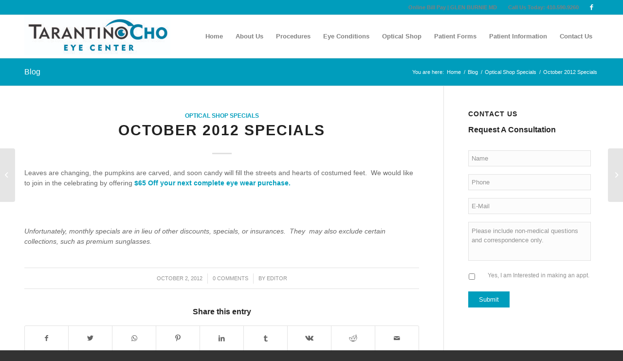

--- FILE ---
content_type: text/html; charset=UTF-8
request_url: https://www.tceyecenter.com/october-2012-specials/
body_size: 26417
content:
<!DOCTYPE html>
<html lang="en-US" class="html_stretched responsive av-preloader-disabled  html_header_top html_logo_left html_main_nav_header html_menu_right html_slim html_header_sticky html_header_shrinking_disabled html_header_topbar_active html_mobile_menu_tablet html_header_searchicon_disabled html_content_align_center html_header_unstick_top_disabled html_header_stretch_disabled html_elegant-blog html_av-submenu-hidden html_av-submenu-display-click html_av-overlay-side html_av-overlay-side-classic html_av-submenu-noclone html_entry_id_677 av-cookies-no-cookie-consent av-no-preview av-default-lightbox html_text_menu_active av-mobile-menu-switch-default">
<head> <script type="text/javascript">
/* <![CDATA[ */
var gform;gform||(document.addEventListener("gform_main_scripts_loaded",function(){gform.scriptsLoaded=!0}),document.addEventListener("gform/theme/scripts_loaded",function(){gform.themeScriptsLoaded=!0}),window.addEventListener("DOMContentLoaded",function(){gform.domLoaded=!0}),gform={domLoaded:!1,scriptsLoaded:!1,themeScriptsLoaded:!1,isFormEditor:()=>"function"==typeof InitializeEditor,callIfLoaded:function(o){return!(!gform.domLoaded||!gform.scriptsLoaded||!gform.themeScriptsLoaded&&!gform.isFormEditor()||(gform.isFormEditor()&&console.warn("The use of gform.initializeOnLoaded() is deprecated in the form editor context and will be removed in Gravity Forms 3.1."),o(),0))},initializeOnLoaded:function(o){gform.callIfLoaded(o)||(document.addEventListener("gform_main_scripts_loaded",()=>{gform.scriptsLoaded=!0,gform.callIfLoaded(o)}),document.addEventListener("gform/theme/scripts_loaded",()=>{gform.themeScriptsLoaded=!0,gform.callIfLoaded(o)}),window.addEventListener("DOMContentLoaded",()=>{gform.domLoaded=!0,gform.callIfLoaded(o)}))},hooks:{action:{},filter:{}},addAction:function(o,r,e,t){gform.addHook("action",o,r,e,t)},addFilter:function(o,r,e,t){gform.addHook("filter",o,r,e,t)},doAction:function(o){gform.doHook("action",o,arguments)},applyFilters:function(o){return gform.doHook("filter",o,arguments)},removeAction:function(o,r){gform.removeHook("action",o,r)},removeFilter:function(o,r,e){gform.removeHook("filter",o,r,e)},addHook:function(o,r,e,t,n){null==gform.hooks[o][r]&&(gform.hooks[o][r]=[]);var d=gform.hooks[o][r];null==n&&(n=r+"_"+d.length),gform.hooks[o][r].push({tag:n,callable:e,priority:t=null==t?10:t})},doHook:function(r,o,e){var t;if(e=Array.prototype.slice.call(e,1),null!=gform.hooks[r][o]&&((o=gform.hooks[r][o]).sort(function(o,r){return o.priority-r.priority}),o.forEach(function(o){"function"!=typeof(t=o.callable)&&(t=window[t]),"action"==r?t.apply(null,e):e[0]=t.apply(null,e)})),"filter"==r)return e[0]},removeHook:function(o,r,t,n){var e;null!=gform.hooks[o][r]&&(e=(e=gform.hooks[o][r]).filter(function(o,r,e){return!!(null!=n&&n!=o.tag||null!=t&&t!=o.priority)}),gform.hooks[o][r]=e)}});
/* ]]> */
</script>
<meta charset="UTF-8" /><script>if(navigator.userAgent.match(/MSIE|Internet Explorer/i)||navigator.userAgent.match(/Trident\/7\..*?rv:11/i)){var href=document.location.href;if(!href.match(/[?&]nowprocket/)){if(href.indexOf("?")==-1){if(href.indexOf("#")==-1){document.location.href=href+"?nowprocket=1"}else{document.location.href=href.replace("#","?nowprocket=1#")}}else{if(href.indexOf("#")==-1){document.location.href=href+"&nowprocket=1"}else{document.location.href=href.replace("#","&nowprocket=1#")}}}}</script><script>(()=>{class RocketLazyLoadScripts{constructor(){this.v="2.0.3",this.userEvents=["keydown","keyup","mousedown","mouseup","mousemove","mouseover","mouseenter","mouseout","mouseleave","touchmove","touchstart","touchend","touchcancel","wheel","click","dblclick","input","visibilitychange"],this.attributeEvents=["onblur","onclick","oncontextmenu","ondblclick","onfocus","onmousedown","onmouseenter","onmouseleave","onmousemove","onmouseout","onmouseover","onmouseup","onmousewheel","onscroll","onsubmit"]}async t(){this.i(),this.o(),/iP(ad|hone)/.test(navigator.userAgent)&&this.h(),this.u(),this.l(this),this.m(),this.k(this),this.p(this),this._(),await Promise.all([this.R(),this.L()]),this.lastBreath=Date.now(),this.S(this),this.P(),this.D(),this.O(),this.M(),await this.C(this.delayedScripts.normal),await this.C(this.delayedScripts.defer),await this.C(this.delayedScripts.async),this.F("domReady"),await this.T(),await this.j(),await this.I(),this.F("windowLoad"),await this.A(),window.dispatchEvent(new Event("rocket-allScriptsLoaded")),this.everythingLoaded=!0,this.lastTouchEnd&&await new Promise((t=>setTimeout(t,500-Date.now()+this.lastTouchEnd))),this.H(),this.F("all"),this.U(),this.W()}i(){this.CSPIssue=sessionStorage.getItem("rocketCSPIssue"),document.addEventListener("securitypolicyviolation",(t=>{this.CSPIssue||"script-src-elem"!==t.violatedDirective||"data"!==t.blockedURI||(this.CSPIssue=!0,sessionStorage.setItem("rocketCSPIssue",!0))}),{isRocket:!0})}o(){window.addEventListener("pageshow",(t=>{this.persisted=t.persisted,this.realWindowLoadedFired=!0}),{isRocket:!0}),window.addEventListener("pagehide",(()=>{this.onFirstUserAction=null}),{isRocket:!0})}h(){let t;function e(e){t=e}window.addEventListener("touchstart",e,{isRocket:!0}),window.addEventListener("touchend",(function i(o){Math.abs(o.changedTouches[0].pageX-t.changedTouches[0].pageX)<10&&Math.abs(o.changedTouches[0].pageY-t.changedTouches[0].pageY)<10&&o.timeStamp-t.timeStamp<200&&(o.target.dispatchEvent(new PointerEvent("click",{target:o.target,bubbles:!0,cancelable:!0,detail:1})),event.preventDefault(),window.removeEventListener("touchstart",e,{isRocket:!0}),window.removeEventListener("touchend",i,{isRocket:!0}))}),{isRocket:!0})}q(t){this.userActionTriggered||("mousemove"!==t.type||this.firstMousemoveIgnored?"keyup"===t.type||"mouseover"===t.type||"mouseout"===t.type||(this.userActionTriggered=!0,this.onFirstUserAction&&this.onFirstUserAction()):this.firstMousemoveIgnored=!0),"click"===t.type&&t.preventDefault(),this.savedUserEvents.length>0&&(t.stopPropagation(),t.stopImmediatePropagation()),"touchstart"===this.lastEvent&&"touchend"===t.type&&(this.lastTouchEnd=Date.now()),"click"===t.type&&(this.lastTouchEnd=0),this.lastEvent=t.type,this.savedUserEvents.push(t)}u(){this.savedUserEvents=[],this.userEventHandler=this.q.bind(this),this.userEvents.forEach((t=>window.addEventListener(t,this.userEventHandler,{passive:!1,isRocket:!0})))}U(){this.userEvents.forEach((t=>window.removeEventListener(t,this.userEventHandler,{passive:!1,isRocket:!0}))),this.savedUserEvents.forEach((t=>{t.target.dispatchEvent(new window[t.constructor.name](t.type,t))}))}m(){this.eventsMutationObserver=new MutationObserver((t=>{const e="return false";for(const i of t){if("attributes"===i.type){const t=i.target.getAttribute(i.attributeName);t&&t!==e&&(i.target.setAttribute("data-rocket-"+i.attributeName,t),i.target["rocket"+i.attributeName]=new Function("event",t),i.target.setAttribute(i.attributeName,e))}"childList"===i.type&&i.addedNodes.forEach((t=>{if(t.nodeType===Node.ELEMENT_NODE)for(const i of t.attributes)this.attributeEvents.includes(i.name)&&i.value&&""!==i.value&&(t.setAttribute("data-rocket-"+i.name,i.value),t["rocket"+i.name]=new Function("event",i.value),t.setAttribute(i.name,e))}))}})),this.eventsMutationObserver.observe(document,{subtree:!0,childList:!0,attributeFilter:this.attributeEvents})}H(){this.eventsMutationObserver.disconnect(),this.attributeEvents.forEach((t=>{document.querySelectorAll("[data-rocket-"+t+"]").forEach((e=>{e.setAttribute(t,e.getAttribute("data-rocket-"+t)),e.removeAttribute("data-rocket-"+t)}))}))}k(t){Object.defineProperty(HTMLElement.prototype,"onclick",{get(){return this.rocketonclick||null},set(e){this.rocketonclick=e,this.setAttribute(t.everythingLoaded?"onclick":"data-rocket-onclick","this.rocketonclick(event)")}})}S(t){function e(e,i){let o=e[i];e[i]=null,Object.defineProperty(e,i,{get:()=>o,set(s){t.everythingLoaded?o=s:e["rocket"+i]=o=s}})}e(document,"onreadystatechange"),e(window,"onload"),e(window,"onpageshow");try{Object.defineProperty(document,"readyState",{get:()=>t.rocketReadyState,set(e){t.rocketReadyState=e},configurable:!0}),document.readyState="loading"}catch(t){console.log("WPRocket DJE readyState conflict, bypassing")}}l(t){this.originalAddEventListener=EventTarget.prototype.addEventListener,this.originalRemoveEventListener=EventTarget.prototype.removeEventListener,this.savedEventListeners=[],EventTarget.prototype.addEventListener=function(e,i,o){o&&o.isRocket||!t.B(e,this)&&!t.userEvents.includes(e)||t.B(e,this)&&!t.userActionTriggered||e.startsWith("rocket-")||t.everythingLoaded?t.originalAddEventListener.call(this,e,i,o):t.savedEventListeners.push({target:this,remove:!1,type:e,func:i,options:o})},EventTarget.prototype.removeEventListener=function(e,i,o){o&&o.isRocket||!t.B(e,this)&&!t.userEvents.includes(e)||t.B(e,this)&&!t.userActionTriggered||e.startsWith("rocket-")||t.everythingLoaded?t.originalRemoveEventListener.call(this,e,i,o):t.savedEventListeners.push({target:this,remove:!0,type:e,func:i,options:o})}}F(t){"all"===t&&(EventTarget.prototype.addEventListener=this.originalAddEventListener,EventTarget.prototype.removeEventListener=this.originalRemoveEventListener),this.savedEventListeners=this.savedEventListeners.filter((e=>{let i=e.type,o=e.target||window;return"domReady"===t&&"DOMContentLoaded"!==i&&"readystatechange"!==i||("windowLoad"===t&&"load"!==i&&"readystatechange"!==i&&"pageshow"!==i||(this.B(i,o)&&(i="rocket-"+i),e.remove?o.removeEventListener(i,e.func,e.options):o.addEventListener(i,e.func,e.options),!1))}))}p(t){let e;function i(e){return t.everythingLoaded?e:e.split(" ").map((t=>"load"===t||t.startsWith("load.")?"rocket-jquery-load":t)).join(" ")}function o(o){function s(e){const s=o.fn[e];o.fn[e]=o.fn.init.prototype[e]=function(){return this[0]===window&&t.userActionTriggered&&("string"==typeof arguments[0]||arguments[0]instanceof String?arguments[0]=i(arguments[0]):"object"==typeof arguments[0]&&Object.keys(arguments[0]).forEach((t=>{const e=arguments[0][t];delete arguments[0][t],arguments[0][i(t)]=e}))),s.apply(this,arguments),this}}if(o&&o.fn&&!t.allJQueries.includes(o)){const e={DOMContentLoaded:[],"rocket-DOMContentLoaded":[]};for(const t in e)document.addEventListener(t,(()=>{e[t].forEach((t=>t()))}),{isRocket:!0});o.fn.ready=o.fn.init.prototype.ready=function(i){function s(){parseInt(o.fn.jquery)>2?setTimeout((()=>i.bind(document)(o))):i.bind(document)(o)}return t.realDomReadyFired?!t.userActionTriggered||t.fauxDomReadyFired?s():e["rocket-DOMContentLoaded"].push(s):e.DOMContentLoaded.push(s),o([])},s("on"),s("one"),s("off"),t.allJQueries.push(o)}e=o}t.allJQueries=[],o(window.jQuery),Object.defineProperty(window,"jQuery",{get:()=>e,set(t){o(t)}})}P(){const t=new Map;document.write=document.writeln=function(e){const i=document.currentScript,o=document.createRange(),s=i.parentElement;let n=t.get(i);void 0===n&&(n=i.nextSibling,t.set(i,n));const c=document.createDocumentFragment();o.setStart(c,0),c.appendChild(o.createContextualFragment(e)),s.insertBefore(c,n)}}async R(){return new Promise((t=>{this.userActionTriggered?t():this.onFirstUserAction=t}))}async L(){return new Promise((t=>{document.addEventListener("DOMContentLoaded",(()=>{this.realDomReadyFired=!0,t()}),{isRocket:!0})}))}async I(){return this.realWindowLoadedFired?Promise.resolve():new Promise((t=>{window.addEventListener("load",t,{isRocket:!0})}))}M(){this.pendingScripts=[];this.scriptsMutationObserver=new MutationObserver((t=>{for(const e of t)e.addedNodes.forEach((t=>{"SCRIPT"!==t.tagName||t.noModule||t.isWPRocket||this.pendingScripts.push({script:t,promise:new Promise((e=>{const i=()=>{const i=this.pendingScripts.findIndex((e=>e.script===t));i>=0&&this.pendingScripts.splice(i,1),e()};t.addEventListener("load",i,{isRocket:!0}),t.addEventListener("error",i,{isRocket:!0}),setTimeout(i,1e3)}))})}))})),this.scriptsMutationObserver.observe(document,{childList:!0,subtree:!0})}async j(){await this.J(),this.pendingScripts.length?(await this.pendingScripts[0].promise,await this.j()):this.scriptsMutationObserver.disconnect()}D(){this.delayedScripts={normal:[],async:[],defer:[]},document.querySelectorAll("script[type$=rocketlazyloadscript]").forEach((t=>{t.hasAttribute("data-rocket-src")?t.hasAttribute("async")&&!1!==t.async?this.delayedScripts.async.push(t):t.hasAttribute("defer")&&!1!==t.defer||"module"===t.getAttribute("data-rocket-type")?this.delayedScripts.defer.push(t):this.delayedScripts.normal.push(t):this.delayedScripts.normal.push(t)}))}async _(){await this.L();let t=[];document.querySelectorAll("script[type$=rocketlazyloadscript][data-rocket-src]").forEach((e=>{let i=e.getAttribute("data-rocket-src");if(i&&!i.startsWith("data:")){i.startsWith("//")&&(i=location.protocol+i);try{const o=new URL(i).origin;o!==location.origin&&t.push({src:o,crossOrigin:e.crossOrigin||"module"===e.getAttribute("data-rocket-type")})}catch(t){}}})),t=[...new Map(t.map((t=>[JSON.stringify(t),t]))).values()],this.N(t,"preconnect")}async $(t){if(await this.G(),!0!==t.noModule||!("noModule"in HTMLScriptElement.prototype))return new Promise((e=>{let i;function o(){(i||t).setAttribute("data-rocket-status","executed"),e()}try{if(navigator.userAgent.includes("Firefox/")||""===navigator.vendor||this.CSPIssue)i=document.createElement("script"),[...t.attributes].forEach((t=>{let e=t.nodeName;"type"!==e&&("data-rocket-type"===e&&(e="type"),"data-rocket-src"===e&&(e="src"),i.setAttribute(e,t.nodeValue))})),t.text&&(i.text=t.text),t.nonce&&(i.nonce=t.nonce),i.hasAttribute("src")?(i.addEventListener("load",o,{isRocket:!0}),i.addEventListener("error",(()=>{i.setAttribute("data-rocket-status","failed-network"),e()}),{isRocket:!0}),setTimeout((()=>{i.isConnected||e()}),1)):(i.text=t.text,o()),i.isWPRocket=!0,t.parentNode.replaceChild(i,t);else{const i=t.getAttribute("data-rocket-type"),s=t.getAttribute("data-rocket-src");i?(t.type=i,t.removeAttribute("data-rocket-type")):t.removeAttribute("type"),t.addEventListener("load",o,{isRocket:!0}),t.addEventListener("error",(i=>{this.CSPIssue&&i.target.src.startsWith("data:")?(console.log("WPRocket: CSP fallback activated"),t.removeAttribute("src"),this.$(t).then(e)):(t.setAttribute("data-rocket-status","failed-network"),e())}),{isRocket:!0}),s?(t.fetchPriority="high",t.removeAttribute("data-rocket-src"),t.src=s):t.src="data:text/javascript;base64,"+window.btoa(unescape(encodeURIComponent(t.text)))}}catch(i){t.setAttribute("data-rocket-status","failed-transform"),e()}}));t.setAttribute("data-rocket-status","skipped")}async C(t){const e=t.shift();return e?(e.isConnected&&await this.$(e),this.C(t)):Promise.resolve()}O(){this.N([...this.delayedScripts.normal,...this.delayedScripts.defer,...this.delayedScripts.async],"preload")}N(t,e){this.trash=this.trash||[];let i=!0;var o=document.createDocumentFragment();t.forEach((t=>{const s=t.getAttribute&&t.getAttribute("data-rocket-src")||t.src;if(s&&!s.startsWith("data:")){const n=document.createElement("link");n.href=s,n.rel=e,"preconnect"!==e&&(n.as="script",n.fetchPriority=i?"high":"low"),t.getAttribute&&"module"===t.getAttribute("data-rocket-type")&&(n.crossOrigin=!0),t.crossOrigin&&(n.crossOrigin=t.crossOrigin),t.integrity&&(n.integrity=t.integrity),t.nonce&&(n.nonce=t.nonce),o.appendChild(n),this.trash.push(n),i=!1}})),document.head.appendChild(o)}W(){this.trash.forEach((t=>t.remove()))}async T(){try{document.readyState="interactive"}catch(t){}this.fauxDomReadyFired=!0;try{await this.G(),document.dispatchEvent(new Event("rocket-readystatechange")),await this.G(),document.rocketonreadystatechange&&document.rocketonreadystatechange(),await this.G(),document.dispatchEvent(new Event("rocket-DOMContentLoaded")),await this.G(),window.dispatchEvent(new Event("rocket-DOMContentLoaded"))}catch(t){console.error(t)}}async A(){try{document.readyState="complete"}catch(t){}try{await this.G(),document.dispatchEvent(new Event("rocket-readystatechange")),await this.G(),document.rocketonreadystatechange&&document.rocketonreadystatechange(),await this.G(),window.dispatchEvent(new Event("rocket-load")),await this.G(),window.rocketonload&&window.rocketonload(),await this.G(),this.allJQueries.forEach((t=>t(window).trigger("rocket-jquery-load"))),await this.G();const t=new Event("rocket-pageshow");t.persisted=this.persisted,window.dispatchEvent(t),await this.G(),window.rocketonpageshow&&window.rocketonpageshow({persisted:this.persisted})}catch(t){console.error(t)}}async G(){Date.now()-this.lastBreath>45&&(await this.J(),this.lastBreath=Date.now())}async J(){return document.hidden?new Promise((t=>setTimeout(t))):new Promise((t=>requestAnimationFrame(t)))}B(t,e){return e===document&&"readystatechange"===t||(e===document&&"DOMContentLoaded"===t||(e===window&&"DOMContentLoaded"===t||(e===window&&"load"===t||e===window&&"pageshow"===t)))}static run(){(new RocketLazyLoadScripts).t()}}RocketLazyLoadScripts.run()})();</script>



<!-- mobile setting -->
<meta name="viewport" content="width=device-width, initial-scale=1">

<!-- Scripts/CSS and wp_head hook -->
<meta name='robots' content='index, follow, max-image-preview:large, max-snippet:-1, max-video-preview:-1' />
	<style>img:is([sizes="auto" i], [sizes^="auto," i]) { contain-intrinsic-size: 3000px 1500px }</style>
	
	<!-- This site is optimized with the Yoast SEO plugin v25.6 - https://yoast.com/wordpress/plugins/seo/ -->
	<title>October 2012 Specials | Tarantino Cho Eye Center</title>
	<link rel="canonical" href="https://www.tceyecenter.com/october-2012-specials/" />
	<meta property="og:locale" content="en_US" />
	<meta property="og:type" content="article" />
	<meta property="og:title" content="October 2012 Specials | Tarantino Cho Eye Center" />
	<meta property="og:description" content="Leaves are changing, the pumpkins are carved, and soon candy will fill the streets and hearts of costumed feet.  We would like to join in the celebrating by offering $65 Off your next complete eye wear purchase. &nbsp; &nbsp; Unfortunately, monthly specials are in lieu of other discounts, specials, or insurances.  They  may also exclude certain collections, such [&hellip;]" />
	<meta property="og:url" content="https://www.tceyecenter.com/october-2012-specials/" />
	<meta property="og:site_name" content="Tarantino Cho Eye Center" />
	<meta property="article:published_time" content="2012-10-02T12:09:58+00:00" />
	<meta property="og:image" content="https://www.tceyecenter.com/wp-content/uploads/2016/09/TarantinoCho-logoFINAL.jpg" />
	<meta property="og:image:width" content="1500" />
	<meta property="og:image:height" content="408" />
	<meta property="og:image:type" content="image/jpeg" />
	<meta name="author" content="editor" />
	<meta name="twitter:card" content="summary_large_image" />
	<meta name="twitter:label1" content="Written by" />
	<meta name="twitter:data1" content="editor" />
	<script type="application/ld+json" class="yoast-schema-graph">{"@context":"https://schema.org","@graph":[{"@type":"WebPage","@id":"https://www.tceyecenter.com/october-2012-specials/","url":"https://www.tceyecenter.com/october-2012-specials/","name":"October 2012 Specials | Tarantino Cho Eye Center","isPartOf":{"@id":"https://www.tceyecenter.com/#website"},"datePublished":"2012-10-02T12:09:58+00:00","author":{"@id":"https://www.tceyecenter.com/#/schema/person/b03d795e9dbaef22a7e2511576b5d4f2"},"breadcrumb":{"@id":"https://www.tceyecenter.com/october-2012-specials/#breadcrumb"},"inLanguage":"en-US","potentialAction":[{"@type":"ReadAction","target":["https://www.tceyecenter.com/october-2012-specials/"]}]},{"@type":"BreadcrumbList","@id":"https://www.tceyecenter.com/october-2012-specials/#breadcrumb","itemListElement":[{"@type":"ListItem","position":1,"name":"Home","item":"https://www.tceyecenter.com/home/"},{"@type":"ListItem","position":2,"name":"October 2012 Specials"}]},{"@type":"WebSite","@id":"https://www.tceyecenter.com/#website","url":"https://www.tceyecenter.com/","name":"Tarantino Cho Eye Center","description":"","potentialAction":[{"@type":"SearchAction","target":{"@type":"EntryPoint","urlTemplate":"https://www.tceyecenter.com/?s={search_term_string}"},"query-input":{"@type":"PropertyValueSpecification","valueRequired":true,"valueName":"search_term_string"}}],"inLanguage":"en-US"},{"@type":"Person","@id":"https://www.tceyecenter.com/#/schema/person/b03d795e9dbaef22a7e2511576b5d4f2","name":"editor","image":{"@type":"ImageObject","inLanguage":"en-US","@id":"https://www.tceyecenter.com/#/schema/person/image/","url":"https://secure.gravatar.com/avatar/d61680f9d68bd650bf7dba395dcb48cd?s=96&d=mm&r=g","contentUrl":"https://secure.gravatar.com/avatar/d61680f9d68bd650bf7dba395dcb48cd?s=96&d=mm&r=g","caption":"editor"}}]}</script>
	<!-- / Yoast SEO plugin. -->



<link rel="alternate" type="application/rss+xml" title="Tarantino Cho Eye Center &raquo; Feed" href="https://www.tceyecenter.com/feed/" />
<link rel="alternate" type="application/rss+xml" title="Tarantino Cho Eye Center &raquo; Comments Feed" href="https://www.tceyecenter.com/comments/feed/" />
<link rel="alternate" type="application/rss+xml" title="Tarantino Cho Eye Center &raquo; October 2012 Specials Comments Feed" href="https://www.tceyecenter.com/october-2012-specials/feed/" />

<!-- google webfont font replacement -->

			<script type="rocketlazyloadscript" data-rocket-type='text/javascript'>

				(function() {

					/*	check if webfonts are disabled by user setting via cookie - or user must opt in.	*/
					var html = document.getElementsByTagName('html')[0];
					var cookie_check = html.className.indexOf('av-cookies-needs-opt-in') >= 0 || html.className.indexOf('av-cookies-can-opt-out') >= 0;
					var allow_continue = true;
					var silent_accept_cookie = html.className.indexOf('av-cookies-user-silent-accept') >= 0;

					if( cookie_check && ! silent_accept_cookie )
					{
						if( ! document.cookie.match(/aviaCookieConsent/) || html.className.indexOf('av-cookies-session-refused') >= 0 )
						{
							allow_continue = false;
						}
						else
						{
							if( ! document.cookie.match(/aviaPrivacyRefuseCookiesHideBar/) )
							{
								allow_continue = false;
							}
							else if( ! document.cookie.match(/aviaPrivacyEssentialCookiesEnabled/) )
							{
								allow_continue = false;
							}
							else if( document.cookie.match(/aviaPrivacyGoogleWebfontsDisabled/) )
							{
								allow_continue = false;
							}
						}
					}

					if( allow_continue )
					{
						var f = document.createElement('link');

						f.type 	= 'text/css';
						f.rel 	= 'stylesheet';
						f.href 	= 'https://fonts.googleapis.com/css?family=Open+Sans:400,600&display=auto';
						f.id 	= 'avia-google-webfont';

						document.getElementsByTagName('head')[0].appendChild(f);
					}
				})();

			</script>
			<link data-minify="1" rel='stylesheet' id='avia-grid-css' href='https://www.tceyecenter.com/wp-content/cache/min/1/wp-content/themes/enfold/css/grid.css?ver=1744530651' type='text/css' media='all' />
<link data-minify="1" rel='stylesheet' id='avia-base-css' href='https://www.tceyecenter.com/wp-content/cache/min/1/wp-content/themes/enfold/css/base.css?ver=1744530651' type='text/css' media='all' />
<link data-minify="1" rel='stylesheet' id='avia-layout-css' href='https://www.tceyecenter.com/wp-content/cache/min/1/wp-content/themes/enfold/css/layout.css?ver=1744530651' type='text/css' media='all' />
<link data-minify="1" rel='stylesheet' id='avia-module-audioplayer-css' href='https://www.tceyecenter.com/wp-content/cache/min/1/wp-content/themes/enfold/config-templatebuilder/avia-shortcodes/audio-player/audio-player.css?ver=1744530651' type='text/css' media='all' />
<link data-minify="1" rel='stylesheet' id='avia-module-blog-css' href='https://www.tceyecenter.com/wp-content/cache/min/1/wp-content/themes/enfold/config-templatebuilder/avia-shortcodes/blog/blog.css?ver=1744530651' type='text/css' media='all' />
<link data-minify="1" rel='stylesheet' id='avia-module-postslider-css' href='https://www.tceyecenter.com/wp-content/cache/min/1/wp-content/themes/enfold/config-templatebuilder/avia-shortcodes/postslider/postslider.css?ver=1744530651' type='text/css' media='all' />
<link data-minify="1" rel='stylesheet' id='avia-module-button-css' href='https://www.tceyecenter.com/wp-content/cache/min/1/wp-content/themes/enfold/config-templatebuilder/avia-shortcodes/buttons/buttons.css?ver=1744530651' type='text/css' media='all' />
<link data-minify="1" rel='stylesheet' id='avia-module-buttonrow-css' href='https://www.tceyecenter.com/wp-content/cache/min/1/wp-content/themes/enfold/config-templatebuilder/avia-shortcodes/buttonrow/buttonrow.css?ver=1744530651' type='text/css' media='all' />
<link data-minify="1" rel='stylesheet' id='avia-module-button-fullwidth-css' href='https://www.tceyecenter.com/wp-content/cache/min/1/wp-content/themes/enfold/config-templatebuilder/avia-shortcodes/buttons_fullwidth/buttons_fullwidth.css?ver=1744530651' type='text/css' media='all' />
<link data-minify="1" rel='stylesheet' id='avia-module-catalogue-css' href='https://www.tceyecenter.com/wp-content/cache/min/1/wp-content/themes/enfold/config-templatebuilder/avia-shortcodes/catalogue/catalogue.css?ver=1744530651' type='text/css' media='all' />
<link data-minify="1" rel='stylesheet' id='avia-module-comments-css' href='https://www.tceyecenter.com/wp-content/cache/min/1/wp-content/themes/enfold/config-templatebuilder/avia-shortcodes/comments/comments.css?ver=1744530651' type='text/css' media='all' />
<link data-minify="1" rel='stylesheet' id='avia-module-contact-css' href='https://www.tceyecenter.com/wp-content/cache/min/1/wp-content/themes/enfold/config-templatebuilder/avia-shortcodes/contact/contact.css?ver=1744530651' type='text/css' media='all' />
<link data-minify="1" rel='stylesheet' id='avia-module-slideshow-css' href='https://www.tceyecenter.com/wp-content/cache/min/1/wp-content/themes/enfold/config-templatebuilder/avia-shortcodes/slideshow/slideshow.css?ver=1744530651' type='text/css' media='all' />
<link data-minify="1" rel='stylesheet' id='avia-module-slideshow-contentpartner-css' href='https://www.tceyecenter.com/wp-content/cache/min/1/wp-content/themes/enfold/config-templatebuilder/avia-shortcodes/contentslider/contentslider.css?ver=1744530651' type='text/css' media='all' />
<link data-minify="1" rel='stylesheet' id='avia-module-countdown-css' href='https://www.tceyecenter.com/wp-content/cache/min/1/wp-content/themes/enfold/config-templatebuilder/avia-shortcodes/countdown/countdown.css?ver=1744530651' type='text/css' media='all' />
<link data-minify="1" rel='stylesheet' id='avia-module-gallery-css' href='https://www.tceyecenter.com/wp-content/cache/min/1/wp-content/themes/enfold/config-templatebuilder/avia-shortcodes/gallery/gallery.css?ver=1744530651' type='text/css' media='all' />
<link data-minify="1" rel='stylesheet' id='avia-module-gallery-hor-css' href='https://www.tceyecenter.com/wp-content/cache/min/1/wp-content/themes/enfold/config-templatebuilder/avia-shortcodes/gallery_horizontal/gallery_horizontal.css?ver=1744530651' type='text/css' media='all' />
<link data-minify="1" rel='stylesheet' id='avia-module-maps-css' href='https://www.tceyecenter.com/wp-content/cache/min/1/wp-content/themes/enfold/config-templatebuilder/avia-shortcodes/google_maps/google_maps.css?ver=1744530651' type='text/css' media='all' />
<link data-minify="1" rel='stylesheet' id='avia-module-gridrow-css' href='https://www.tceyecenter.com/wp-content/cache/min/1/wp-content/themes/enfold/config-templatebuilder/avia-shortcodes/grid_row/grid_row.css?ver=1744530651' type='text/css' media='all' />
<link data-minify="1" rel='stylesheet' id='avia-module-heading-css' href='https://www.tceyecenter.com/wp-content/cache/min/1/wp-content/themes/enfold/config-templatebuilder/avia-shortcodes/heading/heading.css?ver=1744530651' type='text/css' media='all' />
<link data-minify="1" rel='stylesheet' id='avia-module-rotator-css' href='https://www.tceyecenter.com/wp-content/cache/min/1/wp-content/themes/enfold/config-templatebuilder/avia-shortcodes/headline_rotator/headline_rotator.css?ver=1744530651' type='text/css' media='all' />
<link data-minify="1" rel='stylesheet' id='avia-module-hr-css' href='https://www.tceyecenter.com/wp-content/cache/min/1/wp-content/themes/enfold/config-templatebuilder/avia-shortcodes/hr/hr.css?ver=1744530651' type='text/css' media='all' />
<link data-minify="1" rel='stylesheet' id='avia-module-icon-css' href='https://www.tceyecenter.com/wp-content/cache/min/1/wp-content/themes/enfold/config-templatebuilder/avia-shortcodes/icon/icon.css?ver=1744530651' type='text/css' media='all' />
<link data-minify="1" rel='stylesheet' id='avia-module-icon-circles-css' href='https://www.tceyecenter.com/wp-content/cache/min/1/wp-content/themes/enfold/config-templatebuilder/avia-shortcodes/icon_circles/icon_circles.css?ver=1744530651' type='text/css' media='all' />
<link data-minify="1" rel='stylesheet' id='avia-module-iconbox-css' href='https://www.tceyecenter.com/wp-content/cache/min/1/wp-content/themes/enfold/config-templatebuilder/avia-shortcodes/iconbox/iconbox.css?ver=1744530651' type='text/css' media='all' />
<link data-minify="1" rel='stylesheet' id='avia-module-icongrid-css' href='https://www.tceyecenter.com/wp-content/cache/min/1/wp-content/themes/enfold/config-templatebuilder/avia-shortcodes/icongrid/icongrid.css?ver=1744530651' type='text/css' media='all' />
<link data-minify="1" rel='stylesheet' id='avia-module-iconlist-css' href='https://www.tceyecenter.com/wp-content/cache/min/1/wp-content/themes/enfold/config-templatebuilder/avia-shortcodes/iconlist/iconlist.css?ver=1744530651' type='text/css' media='all' />
<link data-minify="1" rel='stylesheet' id='avia-module-image-css' href='https://www.tceyecenter.com/wp-content/cache/min/1/wp-content/themes/enfold/config-templatebuilder/avia-shortcodes/image/image.css?ver=1744530651' type='text/css' media='all' />
<link data-minify="1" rel='stylesheet' id='avia-module-image-diff-css' href='https://www.tceyecenter.com/wp-content/cache/min/1/wp-content/themes/enfold/config-templatebuilder/avia-shortcodes/image_diff/image_diff.css?ver=1744530651' type='text/css' media='all' />
<link data-minify="1" rel='stylesheet' id='avia-module-hotspot-css' href='https://www.tceyecenter.com/wp-content/cache/min/1/wp-content/themes/enfold/config-templatebuilder/avia-shortcodes/image_hotspots/image_hotspots.css?ver=1744530651' type='text/css' media='all' />
<link data-minify="1" rel='stylesheet' id='avia-module-sc-lottie-animation-css' href='https://www.tceyecenter.com/wp-content/cache/min/1/wp-content/themes/enfold/config-templatebuilder/avia-shortcodes/lottie_animation/lottie_animation.css?ver=1744530651' type='text/css' media='all' />
<link data-minify="1" rel='stylesheet' id='avia-module-magazine-css' href='https://www.tceyecenter.com/wp-content/cache/min/1/wp-content/themes/enfold/config-templatebuilder/avia-shortcodes/magazine/magazine.css?ver=1744530651' type='text/css' media='all' />
<link data-minify="1" rel='stylesheet' id='avia-module-masonry-css' href='https://www.tceyecenter.com/wp-content/cache/min/1/wp-content/themes/enfold/config-templatebuilder/avia-shortcodes/masonry_entries/masonry_entries.css?ver=1744530651' type='text/css' media='all' />
<link data-minify="1" rel='stylesheet' id='avia-siteloader-css' href='https://www.tceyecenter.com/wp-content/cache/min/1/wp-content/themes/enfold/css/avia-snippet-site-preloader.css?ver=1744530651' type='text/css' media='all' />
<link data-minify="1" rel='stylesheet' id='avia-module-menu-css' href='https://www.tceyecenter.com/wp-content/cache/min/1/wp-content/themes/enfold/config-templatebuilder/avia-shortcodes/menu/menu.css?ver=1744530651' type='text/css' media='all' />
<link data-minify="1" rel='stylesheet' id='avia-module-notification-css' href='https://www.tceyecenter.com/wp-content/cache/min/1/wp-content/themes/enfold/config-templatebuilder/avia-shortcodes/notification/notification.css?ver=1744530651' type='text/css' media='all' />
<link data-minify="1" rel='stylesheet' id='avia-module-numbers-css' href='https://www.tceyecenter.com/wp-content/cache/min/1/wp-content/themes/enfold/config-templatebuilder/avia-shortcodes/numbers/numbers.css?ver=1744530651' type='text/css' media='all' />
<link data-minify="1" rel='stylesheet' id='avia-module-portfolio-css' href='https://www.tceyecenter.com/wp-content/cache/min/1/wp-content/themes/enfold/config-templatebuilder/avia-shortcodes/portfolio/portfolio.css?ver=1744530651' type='text/css' media='all' />
<link data-minify="1" rel='stylesheet' id='avia-module-post-metadata-css' href='https://www.tceyecenter.com/wp-content/cache/min/1/wp-content/themes/enfold/config-templatebuilder/avia-shortcodes/post_metadata/post_metadata.css?ver=1744530651' type='text/css' media='all' />
<link data-minify="1" rel='stylesheet' id='avia-module-progress-bar-css' href='https://www.tceyecenter.com/wp-content/cache/min/1/wp-content/themes/enfold/config-templatebuilder/avia-shortcodes/progressbar/progressbar.css?ver=1744530651' type='text/css' media='all' />
<link data-minify="1" rel='stylesheet' id='avia-module-promobox-css' href='https://www.tceyecenter.com/wp-content/cache/min/1/wp-content/themes/enfold/config-templatebuilder/avia-shortcodes/promobox/promobox.css?ver=1744530651' type='text/css' media='all' />
<link data-minify="1" rel='stylesheet' id='avia-sc-search-css' href='https://www.tceyecenter.com/wp-content/cache/min/1/wp-content/themes/enfold/config-templatebuilder/avia-shortcodes/search/search.css?ver=1744530651' type='text/css' media='all' />
<link data-minify="1" rel='stylesheet' id='avia-module-slideshow-accordion-css' href='https://www.tceyecenter.com/wp-content/cache/min/1/wp-content/themes/enfold/config-templatebuilder/avia-shortcodes/slideshow_accordion/slideshow_accordion.css?ver=1744530651' type='text/css' media='all' />
<link data-minify="1" rel='stylesheet' id='avia-module-slideshow-feature-image-css' href='https://www.tceyecenter.com/wp-content/cache/min/1/wp-content/themes/enfold/config-templatebuilder/avia-shortcodes/slideshow_feature_image/slideshow_feature_image.css?ver=1744530651' type='text/css' media='all' />
<link data-minify="1" rel='stylesheet' id='avia-module-slideshow-fullsize-css' href='https://www.tceyecenter.com/wp-content/cache/min/1/wp-content/themes/enfold/config-templatebuilder/avia-shortcodes/slideshow_fullsize/slideshow_fullsize.css?ver=1744530651' type='text/css' media='all' />
<link data-minify="1" rel='stylesheet' id='avia-module-slideshow-fullscreen-css' href='https://www.tceyecenter.com/wp-content/cache/min/1/wp-content/themes/enfold/config-templatebuilder/avia-shortcodes/slideshow_fullscreen/slideshow_fullscreen.css?ver=1744530651' type='text/css' media='all' />
<link data-minify="1" rel='stylesheet' id='avia-module-slideshow-ls-css' href='https://www.tceyecenter.com/wp-content/cache/min/1/wp-content/themes/enfold/config-templatebuilder/avia-shortcodes/slideshow_layerslider/slideshow_layerslider.css?ver=1744530651' type='text/css' media='all' />
<link data-minify="1" rel='stylesheet' id='avia-module-social-css' href='https://www.tceyecenter.com/wp-content/cache/min/1/wp-content/themes/enfold/config-templatebuilder/avia-shortcodes/social_share/social_share.css?ver=1744530651' type='text/css' media='all' />
<link data-minify="1" rel='stylesheet' id='avia-module-tabsection-css' href='https://www.tceyecenter.com/wp-content/cache/min/1/wp-content/themes/enfold/config-templatebuilder/avia-shortcodes/tab_section/tab_section.css?ver=1744530651' type='text/css' media='all' />
<link data-minify="1" rel='stylesheet' id='avia-module-table-css' href='https://www.tceyecenter.com/wp-content/cache/min/1/wp-content/themes/enfold/config-templatebuilder/avia-shortcodes/table/table.css?ver=1744530651' type='text/css' media='all' />
<link data-minify="1" rel='stylesheet' id='avia-module-tabs-css' href='https://www.tceyecenter.com/wp-content/cache/min/1/wp-content/themes/enfold/config-templatebuilder/avia-shortcodes/tabs/tabs.css?ver=1744530651' type='text/css' media='all' />
<link data-minify="1" rel='stylesheet' id='avia-module-team-css' href='https://www.tceyecenter.com/wp-content/cache/min/1/wp-content/themes/enfold/config-templatebuilder/avia-shortcodes/team/team.css?ver=1744530651' type='text/css' media='all' />
<link data-minify="1" rel='stylesheet' id='avia-module-testimonials-css' href='https://www.tceyecenter.com/wp-content/cache/min/1/wp-content/themes/enfold/config-templatebuilder/avia-shortcodes/testimonials/testimonials.css?ver=1744530651' type='text/css' media='all' />
<link data-minify="1" rel='stylesheet' id='avia-module-timeline-css' href='https://www.tceyecenter.com/wp-content/cache/min/1/wp-content/themes/enfold/config-templatebuilder/avia-shortcodes/timeline/timeline.css?ver=1744530651' type='text/css' media='all' />
<link data-minify="1" rel='stylesheet' id='avia-module-toggles-css' href='https://www.tceyecenter.com/wp-content/cache/min/1/wp-content/themes/enfold/config-templatebuilder/avia-shortcodes/toggles/toggles.css?ver=1744530651' type='text/css' media='all' />
<link data-minify="1" rel='stylesheet' id='avia-module-video-css' href='https://www.tceyecenter.com/wp-content/cache/min/1/wp-content/themes/enfold/config-templatebuilder/avia-shortcodes/video/video.css?ver=1744530651' type='text/css' media='all' />
<link rel='stylesheet' id='wp-block-library-css' href='https://www.tceyecenter.com/wp-includes/css/dist/block-library/style.min.css?ver=6.7.4' type='text/css' media='all' />
<style id='global-styles-inline-css' type='text/css'>
:root{--wp--preset--aspect-ratio--square: 1;--wp--preset--aspect-ratio--4-3: 4/3;--wp--preset--aspect-ratio--3-4: 3/4;--wp--preset--aspect-ratio--3-2: 3/2;--wp--preset--aspect-ratio--2-3: 2/3;--wp--preset--aspect-ratio--16-9: 16/9;--wp--preset--aspect-ratio--9-16: 9/16;--wp--preset--color--black: #000000;--wp--preset--color--cyan-bluish-gray: #abb8c3;--wp--preset--color--white: #ffffff;--wp--preset--color--pale-pink: #f78da7;--wp--preset--color--vivid-red: #cf2e2e;--wp--preset--color--luminous-vivid-orange: #ff6900;--wp--preset--color--luminous-vivid-amber: #fcb900;--wp--preset--color--light-green-cyan: #7bdcb5;--wp--preset--color--vivid-green-cyan: #00d084;--wp--preset--color--pale-cyan-blue: #8ed1fc;--wp--preset--color--vivid-cyan-blue: #0693e3;--wp--preset--color--vivid-purple: #9b51e0;--wp--preset--color--metallic-red: #b02b2c;--wp--preset--color--maximum-yellow-red: #edae44;--wp--preset--color--yellow-sun: #eeee22;--wp--preset--color--palm-leaf: #83a846;--wp--preset--color--aero: #7bb0e7;--wp--preset--color--old-lavender: #745f7e;--wp--preset--color--steel-teal: #5f8789;--wp--preset--color--raspberry-pink: #d65799;--wp--preset--color--medium-turquoise: #4ecac2;--wp--preset--gradient--vivid-cyan-blue-to-vivid-purple: linear-gradient(135deg,rgba(6,147,227,1) 0%,rgb(155,81,224) 100%);--wp--preset--gradient--light-green-cyan-to-vivid-green-cyan: linear-gradient(135deg,rgb(122,220,180) 0%,rgb(0,208,130) 100%);--wp--preset--gradient--luminous-vivid-amber-to-luminous-vivid-orange: linear-gradient(135deg,rgba(252,185,0,1) 0%,rgba(255,105,0,1) 100%);--wp--preset--gradient--luminous-vivid-orange-to-vivid-red: linear-gradient(135deg,rgba(255,105,0,1) 0%,rgb(207,46,46) 100%);--wp--preset--gradient--very-light-gray-to-cyan-bluish-gray: linear-gradient(135deg,rgb(238,238,238) 0%,rgb(169,184,195) 100%);--wp--preset--gradient--cool-to-warm-spectrum: linear-gradient(135deg,rgb(74,234,220) 0%,rgb(151,120,209) 20%,rgb(207,42,186) 40%,rgb(238,44,130) 60%,rgb(251,105,98) 80%,rgb(254,248,76) 100%);--wp--preset--gradient--blush-light-purple: linear-gradient(135deg,rgb(255,206,236) 0%,rgb(152,150,240) 100%);--wp--preset--gradient--blush-bordeaux: linear-gradient(135deg,rgb(254,205,165) 0%,rgb(254,45,45) 50%,rgb(107,0,62) 100%);--wp--preset--gradient--luminous-dusk: linear-gradient(135deg,rgb(255,203,112) 0%,rgb(199,81,192) 50%,rgb(65,88,208) 100%);--wp--preset--gradient--pale-ocean: linear-gradient(135deg,rgb(255,245,203) 0%,rgb(182,227,212) 50%,rgb(51,167,181) 100%);--wp--preset--gradient--electric-grass: linear-gradient(135deg,rgb(202,248,128) 0%,rgb(113,206,126) 100%);--wp--preset--gradient--midnight: linear-gradient(135deg,rgb(2,3,129) 0%,rgb(40,116,252) 100%);--wp--preset--font-size--small: 1rem;--wp--preset--font-size--medium: 1.125rem;--wp--preset--font-size--large: 1.75rem;--wp--preset--font-size--x-large: clamp(1.75rem, 3vw, 2.25rem);--wp--preset--spacing--20: 0.44rem;--wp--preset--spacing--30: 0.67rem;--wp--preset--spacing--40: 1rem;--wp--preset--spacing--50: 1.5rem;--wp--preset--spacing--60: 2.25rem;--wp--preset--spacing--70: 3.38rem;--wp--preset--spacing--80: 5.06rem;--wp--preset--shadow--natural: 6px 6px 9px rgba(0, 0, 0, 0.2);--wp--preset--shadow--deep: 12px 12px 50px rgba(0, 0, 0, 0.4);--wp--preset--shadow--sharp: 6px 6px 0px rgba(0, 0, 0, 0.2);--wp--preset--shadow--outlined: 6px 6px 0px -3px rgba(255, 255, 255, 1), 6px 6px rgba(0, 0, 0, 1);--wp--preset--shadow--crisp: 6px 6px 0px rgba(0, 0, 0, 1);}:root { --wp--style--global--content-size: 800px;--wp--style--global--wide-size: 1130px; }:where(body) { margin: 0; }.wp-site-blocks > .alignleft { float: left; margin-right: 2em; }.wp-site-blocks > .alignright { float: right; margin-left: 2em; }.wp-site-blocks > .aligncenter { justify-content: center; margin-left: auto; margin-right: auto; }:where(.is-layout-flex){gap: 0.5em;}:where(.is-layout-grid){gap: 0.5em;}.is-layout-flow > .alignleft{float: left;margin-inline-start: 0;margin-inline-end: 2em;}.is-layout-flow > .alignright{float: right;margin-inline-start: 2em;margin-inline-end: 0;}.is-layout-flow > .aligncenter{margin-left: auto !important;margin-right: auto !important;}.is-layout-constrained > .alignleft{float: left;margin-inline-start: 0;margin-inline-end: 2em;}.is-layout-constrained > .alignright{float: right;margin-inline-start: 2em;margin-inline-end: 0;}.is-layout-constrained > .aligncenter{margin-left: auto !important;margin-right: auto !important;}.is-layout-constrained > :where(:not(.alignleft):not(.alignright):not(.alignfull)){max-width: var(--wp--style--global--content-size);margin-left: auto !important;margin-right: auto !important;}.is-layout-constrained > .alignwide{max-width: var(--wp--style--global--wide-size);}body .is-layout-flex{display: flex;}.is-layout-flex{flex-wrap: wrap;align-items: center;}.is-layout-flex > :is(*, div){margin: 0;}body .is-layout-grid{display: grid;}.is-layout-grid > :is(*, div){margin: 0;}body{padding-top: 0px;padding-right: 0px;padding-bottom: 0px;padding-left: 0px;}a:where(:not(.wp-element-button)){text-decoration: underline;}:root :where(.wp-element-button, .wp-block-button__link){background-color: #32373c;border-width: 0;color: #fff;font-family: inherit;font-size: inherit;line-height: inherit;padding: calc(0.667em + 2px) calc(1.333em + 2px);text-decoration: none;}.has-black-color{color: var(--wp--preset--color--black) !important;}.has-cyan-bluish-gray-color{color: var(--wp--preset--color--cyan-bluish-gray) !important;}.has-white-color{color: var(--wp--preset--color--white) !important;}.has-pale-pink-color{color: var(--wp--preset--color--pale-pink) !important;}.has-vivid-red-color{color: var(--wp--preset--color--vivid-red) !important;}.has-luminous-vivid-orange-color{color: var(--wp--preset--color--luminous-vivid-orange) !important;}.has-luminous-vivid-amber-color{color: var(--wp--preset--color--luminous-vivid-amber) !important;}.has-light-green-cyan-color{color: var(--wp--preset--color--light-green-cyan) !important;}.has-vivid-green-cyan-color{color: var(--wp--preset--color--vivid-green-cyan) !important;}.has-pale-cyan-blue-color{color: var(--wp--preset--color--pale-cyan-blue) !important;}.has-vivid-cyan-blue-color{color: var(--wp--preset--color--vivid-cyan-blue) !important;}.has-vivid-purple-color{color: var(--wp--preset--color--vivid-purple) !important;}.has-metallic-red-color{color: var(--wp--preset--color--metallic-red) !important;}.has-maximum-yellow-red-color{color: var(--wp--preset--color--maximum-yellow-red) !important;}.has-yellow-sun-color{color: var(--wp--preset--color--yellow-sun) !important;}.has-palm-leaf-color{color: var(--wp--preset--color--palm-leaf) !important;}.has-aero-color{color: var(--wp--preset--color--aero) !important;}.has-old-lavender-color{color: var(--wp--preset--color--old-lavender) !important;}.has-steel-teal-color{color: var(--wp--preset--color--steel-teal) !important;}.has-raspberry-pink-color{color: var(--wp--preset--color--raspberry-pink) !important;}.has-medium-turquoise-color{color: var(--wp--preset--color--medium-turquoise) !important;}.has-black-background-color{background-color: var(--wp--preset--color--black) !important;}.has-cyan-bluish-gray-background-color{background-color: var(--wp--preset--color--cyan-bluish-gray) !important;}.has-white-background-color{background-color: var(--wp--preset--color--white) !important;}.has-pale-pink-background-color{background-color: var(--wp--preset--color--pale-pink) !important;}.has-vivid-red-background-color{background-color: var(--wp--preset--color--vivid-red) !important;}.has-luminous-vivid-orange-background-color{background-color: var(--wp--preset--color--luminous-vivid-orange) !important;}.has-luminous-vivid-amber-background-color{background-color: var(--wp--preset--color--luminous-vivid-amber) !important;}.has-light-green-cyan-background-color{background-color: var(--wp--preset--color--light-green-cyan) !important;}.has-vivid-green-cyan-background-color{background-color: var(--wp--preset--color--vivid-green-cyan) !important;}.has-pale-cyan-blue-background-color{background-color: var(--wp--preset--color--pale-cyan-blue) !important;}.has-vivid-cyan-blue-background-color{background-color: var(--wp--preset--color--vivid-cyan-blue) !important;}.has-vivid-purple-background-color{background-color: var(--wp--preset--color--vivid-purple) !important;}.has-metallic-red-background-color{background-color: var(--wp--preset--color--metallic-red) !important;}.has-maximum-yellow-red-background-color{background-color: var(--wp--preset--color--maximum-yellow-red) !important;}.has-yellow-sun-background-color{background-color: var(--wp--preset--color--yellow-sun) !important;}.has-palm-leaf-background-color{background-color: var(--wp--preset--color--palm-leaf) !important;}.has-aero-background-color{background-color: var(--wp--preset--color--aero) !important;}.has-old-lavender-background-color{background-color: var(--wp--preset--color--old-lavender) !important;}.has-steel-teal-background-color{background-color: var(--wp--preset--color--steel-teal) !important;}.has-raspberry-pink-background-color{background-color: var(--wp--preset--color--raspberry-pink) !important;}.has-medium-turquoise-background-color{background-color: var(--wp--preset--color--medium-turquoise) !important;}.has-black-border-color{border-color: var(--wp--preset--color--black) !important;}.has-cyan-bluish-gray-border-color{border-color: var(--wp--preset--color--cyan-bluish-gray) !important;}.has-white-border-color{border-color: var(--wp--preset--color--white) !important;}.has-pale-pink-border-color{border-color: var(--wp--preset--color--pale-pink) !important;}.has-vivid-red-border-color{border-color: var(--wp--preset--color--vivid-red) !important;}.has-luminous-vivid-orange-border-color{border-color: var(--wp--preset--color--luminous-vivid-orange) !important;}.has-luminous-vivid-amber-border-color{border-color: var(--wp--preset--color--luminous-vivid-amber) !important;}.has-light-green-cyan-border-color{border-color: var(--wp--preset--color--light-green-cyan) !important;}.has-vivid-green-cyan-border-color{border-color: var(--wp--preset--color--vivid-green-cyan) !important;}.has-pale-cyan-blue-border-color{border-color: var(--wp--preset--color--pale-cyan-blue) !important;}.has-vivid-cyan-blue-border-color{border-color: var(--wp--preset--color--vivid-cyan-blue) !important;}.has-vivid-purple-border-color{border-color: var(--wp--preset--color--vivid-purple) !important;}.has-metallic-red-border-color{border-color: var(--wp--preset--color--metallic-red) !important;}.has-maximum-yellow-red-border-color{border-color: var(--wp--preset--color--maximum-yellow-red) !important;}.has-yellow-sun-border-color{border-color: var(--wp--preset--color--yellow-sun) !important;}.has-palm-leaf-border-color{border-color: var(--wp--preset--color--palm-leaf) !important;}.has-aero-border-color{border-color: var(--wp--preset--color--aero) !important;}.has-old-lavender-border-color{border-color: var(--wp--preset--color--old-lavender) !important;}.has-steel-teal-border-color{border-color: var(--wp--preset--color--steel-teal) !important;}.has-raspberry-pink-border-color{border-color: var(--wp--preset--color--raspberry-pink) !important;}.has-medium-turquoise-border-color{border-color: var(--wp--preset--color--medium-turquoise) !important;}.has-vivid-cyan-blue-to-vivid-purple-gradient-background{background: var(--wp--preset--gradient--vivid-cyan-blue-to-vivid-purple) !important;}.has-light-green-cyan-to-vivid-green-cyan-gradient-background{background: var(--wp--preset--gradient--light-green-cyan-to-vivid-green-cyan) !important;}.has-luminous-vivid-amber-to-luminous-vivid-orange-gradient-background{background: var(--wp--preset--gradient--luminous-vivid-amber-to-luminous-vivid-orange) !important;}.has-luminous-vivid-orange-to-vivid-red-gradient-background{background: var(--wp--preset--gradient--luminous-vivid-orange-to-vivid-red) !important;}.has-very-light-gray-to-cyan-bluish-gray-gradient-background{background: var(--wp--preset--gradient--very-light-gray-to-cyan-bluish-gray) !important;}.has-cool-to-warm-spectrum-gradient-background{background: var(--wp--preset--gradient--cool-to-warm-spectrum) !important;}.has-blush-light-purple-gradient-background{background: var(--wp--preset--gradient--blush-light-purple) !important;}.has-blush-bordeaux-gradient-background{background: var(--wp--preset--gradient--blush-bordeaux) !important;}.has-luminous-dusk-gradient-background{background: var(--wp--preset--gradient--luminous-dusk) !important;}.has-pale-ocean-gradient-background{background: var(--wp--preset--gradient--pale-ocean) !important;}.has-electric-grass-gradient-background{background: var(--wp--preset--gradient--electric-grass) !important;}.has-midnight-gradient-background{background: var(--wp--preset--gradient--midnight) !important;}.has-small-font-size{font-size: var(--wp--preset--font-size--small) !important;}.has-medium-font-size{font-size: var(--wp--preset--font-size--medium) !important;}.has-large-font-size{font-size: var(--wp--preset--font-size--large) !important;}.has-x-large-font-size{font-size: var(--wp--preset--font-size--x-large) !important;}
:where(.wp-block-post-template.is-layout-flex){gap: 1.25em;}:where(.wp-block-post-template.is-layout-grid){gap: 1.25em;}
:where(.wp-block-columns.is-layout-flex){gap: 2em;}:where(.wp-block-columns.is-layout-grid){gap: 2em;}
:root :where(.wp-block-pullquote){font-size: 1.5em;line-height: 1.6;}
</style>
<link data-minify="1" rel='stylesheet' id='font-awesome-6-css' href='https://www.tceyecenter.com/wp-content/cache/min/1/wp-content/plugins/am-dashboard/features/fontawesome/libraries/fontawesome/css/all.css?ver=1744530651' type='text/css' media='all' />
<link data-minify="1" rel='stylesheet' id='am-locations-css' href='https://www.tceyecenter.com/wp-content/cache/min/1/wp-content/plugins/am-locations/public/css/am-locations-public.css?ver=1729780400' type='text/css' media='all' />
<link data-minify="1" rel='stylesheet' id='avia-scs-css' href='https://www.tceyecenter.com/wp-content/cache/min/1/wp-content/themes/enfold/css/shortcodes.css?ver=1744530651' type='text/css' media='all' />
<link data-minify="1" rel='stylesheet' id='avia-fold-unfold-css' href='https://www.tceyecenter.com/wp-content/cache/min/1/wp-content/themes/enfold/css/avia-snippet-fold-unfold.css?ver=1744530651' type='text/css' media='all' />
<link rel='stylesheet' id='avia-popup-css-css' href='https://www.tceyecenter.com/wp-content/themes/enfold/js/aviapopup/magnific-popup.min.css?ver=5.6.4' type='text/css' media='screen' />
<link data-minify="1" rel='stylesheet' id='avia-lightbox-css' href='https://www.tceyecenter.com/wp-content/cache/min/1/wp-content/themes/enfold/css/avia-snippet-lightbox.css?ver=1744530651' type='text/css' media='screen' />
<link data-minify="1" rel='stylesheet' id='avia-widget-css-css' href='https://www.tceyecenter.com/wp-content/cache/min/1/wp-content/themes/enfold/css/avia-snippet-widget.css?ver=1744530651' type='text/css' media='screen' />
<link data-minify="1" rel='stylesheet' id='avia-dynamic-css' href='https://www.tceyecenter.com/wp-content/cache/min/1/wp-content/uploads/dynamic_avia/am6.css?ver=1744530651' type='text/css' media='all' />
<link data-minify="1" rel='stylesheet' id='avia-custom-css' href='https://www.tceyecenter.com/wp-content/cache/min/1/wp-content/themes/enfold/css/custom.css?ver=1744530651' type='text/css' media='all' />
<link data-minify="1" rel='stylesheet' id='avia-style-css' href='https://www.tceyecenter.com/wp-content/cache/min/1/wp-content/themes/enfold-child/style.css?ver=1744530651' type='text/css' media='all' />
<link data-minify="1" rel='stylesheet' id='avia-gravity-css' href='https://www.tceyecenter.com/wp-content/cache/min/1/wp-content/themes/enfold/config-gravityforms/gravity-mod.css?ver=1744530651' type='text/css' media='screen' />
<style id='rocket-lazyload-inline-css' type='text/css'>
.rll-youtube-player{position:relative;padding-bottom:56.23%;height:0;overflow:hidden;max-width:100%;}.rll-youtube-player:focus-within{outline: 2px solid currentColor;outline-offset: 5px;}.rll-youtube-player iframe{position:absolute;top:0;left:0;width:100%;height:100%;z-index:100;background:0 0}.rll-youtube-player img{bottom:0;display:block;left:0;margin:auto;max-width:100%;width:100%;position:absolute;right:0;top:0;border:none;height:auto;-webkit-transition:.4s all;-moz-transition:.4s all;transition:.4s all}.rll-youtube-player img:hover{-webkit-filter:brightness(75%)}.rll-youtube-player .play{height:100%;width:100%;left:0;top:0;position:absolute;background:url(https://www.tceyecenter.com/wp-content/plugins/wp-rocket/assets/img/youtube.png) no-repeat center;background-color: transparent !important;cursor:pointer;border:none;}
</style>
<script type="text/javascript" src="https://www.tceyecenter.com/wp-includes/js/jquery/jquery.min.js?ver=3.7.1" id="jquery-core-js"></script>
<script type="text/javascript" src="https://www.tceyecenter.com/wp-includes/js/jquery/jquery-migrate.min.js?ver=3.4.1" id="jquery-migrate-js"></script>
<script type="rocketlazyloadscript" data-minify="1" data-rocket-type="text/javascript" data-rocket-src="https://www.tceyecenter.com/wp-content/cache/min/1/wp-content/themes/enfold/js/avia-js.js?ver=1744409331" id="avia-js-js" data-rocket-defer defer></script>
<script type="rocketlazyloadscript" data-minify="1" data-rocket-type="text/javascript" data-rocket-src="https://www.tceyecenter.com/wp-content/cache/min/1/wp-content/themes/enfold/js/avia-compat.js?ver=1744409331" id="avia-compat-js" data-rocket-defer defer></script>
<link rel="https://api.w.org/" href="https://www.tceyecenter.com/wp-json/" /><link rel="alternate" title="JSON" type="application/json" href="https://www.tceyecenter.com/wp-json/wp/v2/posts/677" /><link rel="EditURI" type="application/rsd+xml" title="RSD" href="https://www.tceyecenter.com/xmlrpc.php?rsd" />
<meta name="generator" content="WordPress 6.7.4" />
<link rel='shortlink' href='https://www.tceyecenter.com/?p=677' />
<link rel="alternate" title="oEmbed (JSON)" type="application/json+oembed" href="https://www.tceyecenter.com/wp-json/oembed/1.0/embed?url=https%3A%2F%2Fwww.tceyecenter.com%2Foctober-2012-specials%2F" />
<link rel="alternate" title="oEmbed (XML)" type="text/xml+oembed" href="https://www.tceyecenter.com/wp-json/oembed/1.0/embed?url=https%3A%2F%2Fwww.tceyecenter.com%2Foctober-2012-specials%2F&#038;format=xml" />
<meta name="google-site-verification" content="d4Xy7kpOpPtllgDNZKwWQjK8C1re2vY9XLC7wHcPUJo" /><link rel="profile" href="http://gmpg.org/xfn/11" />
<link rel="alternate" type="application/rss+xml" title="Tarantino Cho Eye Center RSS2 Feed" href="https://www.tceyecenter.com/feed/" />
<link rel="pingback" href="https://www.tceyecenter.com/xmlrpc.php" />
<!--[if lt IE 9]><script src="https://www.tceyecenter.com/wp-content/themes/enfold/js/html5shiv.js"></script><![endif]-->

<meta name="generator" content="Powered by WPBakery Page Builder - drag and drop page builder for WordPress."/>
<meta name="generator" content="Powered by Slider Revolution 6.6.14 - responsive, Mobile-Friendly Slider Plugin for WordPress with comfortable drag and drop interface." />
<script type="rocketlazyloadscript">function setREVStartSize(e){
			//window.requestAnimationFrame(function() {
				window.RSIW = window.RSIW===undefined ? window.innerWidth : window.RSIW;
				window.RSIH = window.RSIH===undefined ? window.innerHeight : window.RSIH;
				try {
					var pw = document.getElementById(e.c).parentNode.offsetWidth,
						newh;
					pw = pw===0 || isNaN(pw) || (e.l=="fullwidth" || e.layout=="fullwidth") ? window.RSIW : pw;
					e.tabw = e.tabw===undefined ? 0 : parseInt(e.tabw);
					e.thumbw = e.thumbw===undefined ? 0 : parseInt(e.thumbw);
					e.tabh = e.tabh===undefined ? 0 : parseInt(e.tabh);
					e.thumbh = e.thumbh===undefined ? 0 : parseInt(e.thumbh);
					e.tabhide = e.tabhide===undefined ? 0 : parseInt(e.tabhide);
					e.thumbhide = e.thumbhide===undefined ? 0 : parseInt(e.thumbhide);
					e.mh = e.mh===undefined || e.mh=="" || e.mh==="auto" ? 0 : parseInt(e.mh,0);
					if(e.layout==="fullscreen" || e.l==="fullscreen")
						newh = Math.max(e.mh,window.RSIH);
					else{
						e.gw = Array.isArray(e.gw) ? e.gw : [e.gw];
						for (var i in e.rl) if (e.gw[i]===undefined || e.gw[i]===0) e.gw[i] = e.gw[i-1];
						e.gh = e.el===undefined || e.el==="" || (Array.isArray(e.el) && e.el.length==0)? e.gh : e.el;
						e.gh = Array.isArray(e.gh) ? e.gh : [e.gh];
						for (var i in e.rl) if (e.gh[i]===undefined || e.gh[i]===0) e.gh[i] = e.gh[i-1];
											
						var nl = new Array(e.rl.length),
							ix = 0,
							sl;
						e.tabw = e.tabhide>=pw ? 0 : e.tabw;
						e.thumbw = e.thumbhide>=pw ? 0 : e.thumbw;
						e.tabh = e.tabhide>=pw ? 0 : e.tabh;
						e.thumbh = e.thumbhide>=pw ? 0 : e.thumbh;
						for (var i in e.rl) nl[i] = e.rl[i]<window.RSIW ? 0 : e.rl[i];
						sl = nl[0];
						for (var i in nl) if (sl>nl[i] && nl[i]>0) { sl = nl[i]; ix=i;}
						var m = pw>(e.gw[ix]+e.tabw+e.thumbw) ? 1 : (pw-(e.tabw+e.thumbw)) / (e.gw[ix]);
						newh =  (e.gh[ix] * m) + (e.tabh + e.thumbh);
					}
					var el = document.getElementById(e.c);
					if (el!==null && el) el.style.height = newh+"px";
					el = document.getElementById(e.c+"_wrapper");
					if (el!==null && el) {
						el.style.height = newh+"px";
						el.style.display = "block";
					}
				} catch(e){
					console.log("Failure at Presize of Slider:" + e)
				}
			//});
		  };</script>
<noscript><style> .wpb_animate_when_almost_visible { opacity: 1; }</style></noscript><style type="text/css">
		@font-face {font-family: 'entypo-fontello'; font-weight: normal; font-style: normal; font-display: auto;
		src: url('https://www.tceyecenter.com/wp-content/themes/enfold/config-templatebuilder/avia-template-builder/assets/fonts/entypo-fontello.woff2') format('woff2'),
		url('https://www.tceyecenter.com/wp-content/themes/enfold/config-templatebuilder/avia-template-builder/assets/fonts/entypo-fontello.woff') format('woff'),
		url('https://www.tceyecenter.com/wp-content/themes/enfold/config-templatebuilder/avia-template-builder/assets/fonts/entypo-fontello.ttf') format('truetype'),
		url('https://www.tceyecenter.com/wp-content/themes/enfold/config-templatebuilder/avia-template-builder/assets/fonts/entypo-fontello.svg#entypo-fontello') format('svg'),
		url('https://www.tceyecenter.com/wp-content/themes/enfold/config-templatebuilder/avia-template-builder/assets/fonts/entypo-fontello.eot'),
		url('https://www.tceyecenter.com/wp-content/themes/enfold/config-templatebuilder/avia-template-builder/assets/fonts/entypo-fontello.eot?#iefix') format('embedded-opentype');
		} #top .avia-font-entypo-fontello, body .avia-font-entypo-fontello, html body [data-av_iconfont='entypo-fontello']:before{ font-family: 'entypo-fontello'; }
		</style>

<!--
Debugging Info for Theme support: 

Theme: Enfold
Version: 5.6.4
Installed: enfold
AviaFramework Version: 5.6
AviaBuilder Version: 5.3
aviaElementManager Version: 1.0.1
- - - - - - - - - - -
ChildTheme: AM6
ChildTheme Version: 1.0
ChildTheme Installed: enfold

- - - - - - - - - - -
ML:512-PU:34-PLA:19
WP:6.7.4
Compress: CSS:disabled - JS:disabled
Updates: enabled - deprecated Envato API - register Envato Token
PLAu:18
--><noscript><style id="rocket-lazyload-nojs-css">.rll-youtube-player, [data-lazy-src]{display:none !important;}</style></noscript>
<meta name="generator" content="WP Rocket 3.19.3" data-wpr-features="wpr_delay_js wpr_defer_js wpr_minify_js wpr_lazyload_images wpr_lazyload_iframes wpr_image_dimensions wpr_minify_css wpr_preload_links wpr_desktop" /></head>

<body id="top" class="post-template-default single single-post postid-677 single-format-standard stretched rtl_columns av-curtain-numeric open_sans  wpb-js-composer js-comp-ver-6.13.0 vc_responsive">

	
	<div id='wrap_all'>

	
<header id='header' class='all_colors header_color light_bg_color  av_header_top av_logo_left av_main_nav_header av_menu_right av_slim av_header_sticky av_header_shrinking_disabled av_header_stretch_disabled av_mobile_menu_tablet av_header_searchicon_disabled av_header_unstick_top_disabled av_bottom_nav_disabled  av_header_border_disabled' data-av_shrink_factor='50'>

		<div id='header_meta' class='container_wrap container_wrap_meta  av_icon_active_right av_extra_header_active av_phone_active_right av_entry_id_677'>

			      <div class='container'>
			      <ul class='noLightbox social_bookmarks icon_count_1'><li class='social_bookmarks_facebook av-social-link-facebook social_icon_1'><a target="_blank" aria-label="Link to Facebook" href='https://www.facebook.com/tarantinochoeyecenter/' aria-hidden='false' data-av_icon='' data-av_iconfont='entypo-fontello' title='Facebook' rel="noopener"><span class='avia_hidden_link_text'>Facebook</span></a></li></ul><div class='phone-info '><div><a href="https://www.tceyecenter.com/payonline/">Online Bill Pay</a> | <a href="https://www.tceyecenter.com/contact-us/" style="margin-right: 20px">GLEN BURNIE MD</a>   Call Us Today: <a href="tel:4105909260" onclick="ga('send', 'event', ‘Phone Number’, ‘Click to Call’, ‘4105909260’, 1);" >410.590.9260</a></div></div>			      </div>
		</div>

		<div  id='header_main' class='container_wrap container_wrap_logo'>

        <div class='container av-logo-container'><div class='inner-container'><span class='logo avia-standard-logo'><a href='https://www.tceyecenter.com/' class=''><img src="data:image/svg+xml,%3Csvg%20xmlns='http://www.w3.org/2000/svg'%20viewBox='0%200%20300%20100'%3E%3C/svg%3E" height="100" width="300" alt='Tarantino Cho Eye Center' title='' data-lazy-src="https://www.tceyecenter.com/wp-content/uploads/2016/09/TarantinoCho-logoFINAL-300x82.jpg" /><noscript><img src="https://www.tceyecenter.com/wp-content/uploads/2016/09/TarantinoCho-logoFINAL-300x82.jpg" height="100" width="300" alt='Tarantino Cho Eye Center' title='' /></noscript></a></span><nav class='main_menu' data-selectname='Select a page' ><div class="avia-menu av-main-nav-wrap"><ul role="menu" class="menu av-main-nav" id="avia-menu"><li role="menuitem" id="menu-item-1226" class="menu-item menu-item-type-post_type menu-item-object-page menu-item-home menu-item-top-level menu-item-top-level-1"><a href="https://www.tceyecenter.com/" tabindex="0"><span class="avia-bullet"></span><span class="avia-menu-text">Home</span><span class="avia-menu-fx"><span class="avia-arrow-wrap"><span class="avia-arrow"></span></span></span></a></li>
<li role="menuitem" id="menu-item-1252" class="menu-item menu-item-type-post_type menu-item-object-page menu-item-has-children menu-item-top-level menu-item-top-level-2"><a href="https://www.tceyecenter.com/about-us/" tabindex="0"><span class="avia-bullet"></span><span class="avia-menu-text">About Us</span><span class="avia-menu-fx"><span class="avia-arrow-wrap"><span class="avia-arrow"></span></span></span></a>


<ul class="sub-menu">
	<li role="menuitem" id="menu-item-1155" class="menu-item menu-item-type-post_type menu-item-object-page"><a href="https://www.tceyecenter.com/about-us/meet-our-doctors/" tabindex="0"><span class="avia-bullet"></span><span class="avia-menu-text">Meet Our Doctors</span></a></li>
</ul>
</li>
<li role="menuitem" id="menu-item-1157" class="menu-item menu-item-type-post_type menu-item-object-page menu-item-has-children menu-item-top-level menu-item-top-level-3"><a href="https://www.tceyecenter.com/procedures/" tabindex="0"><span class="avia-bullet"></span><span class="avia-menu-text">Procedures</span><span class="avia-menu-fx"><span class="avia-arrow-wrap"><span class="avia-arrow"></span></span></span></a>


<ul class="sub-menu">
	<li role="menuitem" id="menu-item-1353" class="menu-item menu-item-type-post_type menu-item-object-page"><a href="https://www.tceyecenter.com/procedures/cataract-surgery/" tabindex="0"><span class="avia-bullet"></span><span class="avia-menu-text">Cataract Surgery</span></a></li>
	<li role="menuitem" id="menu-item-1358" class="menu-item menu-item-type-post_type menu-item-object-page"><a href="https://www.tceyecenter.com/procedures/restor-lenses-presbyopia/" tabindex="0"><span class="avia-bullet"></span><span class="avia-menu-text">Premium Intraocular Lenses for Cataract Surgery</span></a></li>
	<li role="menuitem" id="menu-item-1360" class="menu-item menu-item-type-post_type menu-item-object-page"><a href="https://www.tceyecenter.com/procedures/toric-intraocular-lenses/" tabindex="0"><span class="avia-bullet"></span><span class="avia-menu-text">Toric® Intraocular Lenses</span></a></li>
	<li role="menuitem" id="menu-item-1357" class="menu-item menu-item-type-post_type menu-item-object-page"><a href="https://www.tceyecenter.com/procedures/pterygium-surgery/" tabindex="0"><span class="avia-bullet"></span><span class="avia-menu-text">Pterygium Surgery</span></a></li>
	<li role="menuitem" id="menu-item-1356" class="menu-item menu-item-type-post_type menu-item-object-page"><a href="https://www.tceyecenter.com/procedures/minor-procedures-chalazion-excision/" tabindex="0"><span class="avia-bullet"></span><span class="avia-menu-text">Minor procedures (Chalazion Excision)</span></a></li>
	<li role="menuitem" id="menu-item-1361" class="menu-item menu-item-type-post_type menu-item-object-page"><a href="https://www.tceyecenter.com/procedures/yag-capsulotomy/" tabindex="0"><span class="avia-bullet"></span><span class="avia-menu-text">YAG Capsulotomy</span></a></li>
	<li role="menuitem" id="menu-item-1354" class="menu-item menu-item-type-post_type menu-item-object-page"><a href="https://www.tceyecenter.com/procedures/complete-eye-exams/" tabindex="0"><span class="avia-bullet"></span><span class="avia-menu-text">Complete Eye Exams</span></a></li>
	<li role="menuitem" id="menu-item-1355" class="menu-item menu-item-type-post_type menu-item-object-page"><a href="https://www.tceyecenter.com/procedures/contact-lenses/" tabindex="0"><span class="avia-bullet"></span><span class="avia-menu-text">Contact Lenses</span></a></li>
</ul>
</li>
<li role="menuitem" id="menu-item-1158" class="menu-item menu-item-type-post_type menu-item-object-page menu-item-has-children menu-item-top-level menu-item-top-level-4"><a href="https://www.tceyecenter.com/eye-conditions/" tabindex="0"><span class="avia-bullet"></span><span class="avia-menu-text">Eye Conditions</span><span class="avia-menu-fx"><span class="avia-arrow-wrap"><span class="avia-arrow"></span></span></span></a>


<ul class="sub-menu">
	<li role="menuitem" id="menu-item-1347" class="menu-item menu-item-type-post_type menu-item-object-page"><a href="https://www.tceyecenter.com/eye-conditions/cataract-treatment/" tabindex="0"><span class="avia-bullet"></span><span class="avia-menu-text">Cataract Treatment</span></a></li>
	<li role="menuitem" id="menu-item-1351" class="menu-item menu-item-type-post_type menu-item-object-page"><a href="https://www.tceyecenter.com/eye-conditions/glaucoma-treatment/" tabindex="0"><span class="avia-bullet"></span><span class="avia-menu-text">Glaucoma Treatment</span></a></li>
	<li role="menuitem" id="menu-item-1349" class="menu-item menu-item-type-post_type menu-item-object-page"><a href="https://www.tceyecenter.com/eye-conditions/diabetic-retinopathy-treatment/" tabindex="0"><span class="avia-bullet"></span><span class="avia-menu-text">Diabetic Retinopathy Treatment</span></a></li>
	<li role="menuitem" id="menu-item-1352" class="menu-item menu-item-type-post_type menu-item-object-page"><a href="https://www.tceyecenter.com/eye-conditions/macular-degeneration-treatment/" tabindex="0"><span class="avia-bullet"></span><span class="avia-menu-text">Macular Degeneration Treatment</span></a></li>
	<li role="menuitem" id="menu-item-1348" class="menu-item menu-item-type-post_type menu-item-object-page"><a href="https://www.tceyecenter.com/eye-conditions/corneal-diseases-treatment/" tabindex="0"><span class="avia-bullet"></span><span class="avia-menu-text">Corneal Diseases Treatment</span></a></li>
	<li role="menuitem" id="menu-item-1350" class="menu-item menu-item-type-post_type menu-item-object-page"><a href="https://www.tceyecenter.com/eye-conditions/dry-eye-treatment/" tabindex="0"><span class="avia-bullet"></span><span class="avia-menu-text">Dry Eye Treatment</span></a></li>
</ul>
</li>
<li role="menuitem" id="menu-item-1159" class="menu-item menu-item-type-post_type menu-item-object-page menu-item-top-level menu-item-top-level-5"><a href="https://www.tceyecenter.com/optical-shop/" tabindex="0"><span class="avia-bullet"></span><span class="avia-menu-text">Optical Shop</span><span class="avia-menu-fx"><span class="avia-arrow-wrap"><span class="avia-arrow"></span></span></span></a></li>
<li role="menuitem" id="menu-item-1672" class="menu-item menu-item-type-post_type menu-item-object-page menu-item-top-level menu-item-top-level-6"><a href="https://www.tceyecenter.com/patient-forms/" tabindex="0"><span class="avia-bullet"></span><span class="avia-menu-text">Patient Forms</span><span class="avia-menu-fx"><span class="avia-arrow-wrap"><span class="avia-arrow"></span></span></span></a></li>
<li role="menuitem" id="menu-item-1154" class="menu-item menu-item-type-post_type menu-item-object-page menu-item-has-children menu-item-top-level menu-item-top-level-7"><a href="https://www.tceyecenter.com/patient-information/" tabindex="0"><span class="avia-bullet"></span><span class="avia-menu-text">Patient Information</span><span class="avia-menu-fx"><span class="avia-arrow-wrap"><span class="avia-arrow"></span></span></span></a>


<ul class="sub-menu">
	<li role="menuitem" id="menu-item-1690" class="menu-item menu-item-type-post_type menu-item-object-page"><a href="https://www.tceyecenter.com/telehealth/" tabindex="0"><span class="avia-bullet"></span><span class="avia-menu-text">Telehealth</span></a></li>
	<li role="menuitem" id="menu-item-1160" class="menu-item menu-item-type-post_type menu-item-object-page"><a href="https://www.tceyecenter.com/patient-information/faqs/" tabindex="0"><span class="avia-bullet"></span><span class="avia-menu-text">FAQs</span></a></li>
	<li role="menuitem" id="menu-item-1215" class="menu-item menu-item-type-post_type menu-item-object-page current_page_parent"><a href="https://www.tceyecenter.com/blog/" tabindex="0"><span class="avia-bullet"></span><span class="avia-menu-text">Blog</span></a></li>
	<li role="menuitem" id="menu-item-1704" class="menu-item menu-item-type-custom menu-item-object-custom"><a href="https://www.tceyecenter.com/payonline/" tabindex="0"><span class="avia-bullet"></span><span class="avia-menu-text">Pay Your Bill Online</span></a></li>
</ul>
</li>
<li role="menuitem" id="menu-item-1235" class="menu-item menu-item-type-post_type menu-item-object-page menu-item-top-level menu-item-top-level-8"><a href="https://www.tceyecenter.com/contact-us/" tabindex="0"><span class="avia-bullet"></span><span class="avia-menu-text">Contact Us</span><span class="avia-menu-fx"><span class="avia-arrow-wrap"><span class="avia-arrow"></span></span></span></a></li>
<li class="av-burger-menu-main menu-item-avia-special ">
	        			<a href="#" aria-label="Menu" aria-hidden="false">
							<span class="av-hamburger av-hamburger--spin av-js-hamburger">
								<span class="av-hamburger-box">
						          <span class="av-hamburger-inner"></span>
						          <strong>Menu</strong>
								</span>
							</span>
							<span class="avia_hidden_link_text">Menu</span>
						</a>
	        		   </li></ul></div></nav></div> </div> 
		<!-- end container_wrap-->
		</div>
<div data-rocket-location-hash="a0499d3c0816532ba32f6b007babb01a" class="header_bg"></div>
<!-- end header -->
</header>

	<div id='main' class='all_colors' data-scroll-offset='88'>

	<div class='stretch_full container_wrap alternate_color light_bg_color title_container'><div class='container'><strong class='main-title entry-title '><a href='https://www.tceyecenter.com/blog/' rel='bookmark' title='Permanent Link: Blog' >Blog</a></strong><div class="breadcrumb breadcrumbs avia-breadcrumbs"><div class="breadcrumb-trail" ><span class="trail-before"><span class="breadcrumb-title">You are here:</span></span> <span  itemscope="itemscope" itemtype="https://schema.org/BreadcrumbList" ><span  itemscope="itemscope" itemtype="https://schema.org/ListItem" itemprop="itemListElement" ><a itemprop="url" href="https://www.tceyecenter.com" title="Tarantino Cho Eye Center" rel="home" class="trail-begin"><span itemprop="name">Home</span></a><span itemprop="position" class="hidden">1</span></span></span> <span class="sep">/</span> <span  itemscope="itemscope" itemtype="https://schema.org/BreadcrumbList" ><span  itemscope="itemscope" itemtype="https://schema.org/ListItem" itemprop="itemListElement" ><a itemprop="url" href="https://www.tceyecenter.com/blog/" title="Blog"><span itemprop="name">Blog</span></a><span itemprop="position" class="hidden">2</span></span></span> <span class="sep">/</span> <span  itemscope="itemscope" itemtype="https://schema.org/BreadcrumbList" ><span  itemscope="itemscope" itemtype="https://schema.org/ListItem" itemprop="itemListElement" ><a itemprop="url" href="https://www.tceyecenter.com/category/optical-shop-specials/"><span itemprop="name">Optical Shop Specials</span></a><span itemprop="position" class="hidden">3</span></span></span> <span class="sep">/</span> <span class="trail-end">October 2012 Specials</span></div></div></div></div>
		<div class='container_wrap container_wrap_first main_color sidebar_right'>

			<div class='container template-blog template-single-blog '>

				<main class='content units av-content-small alpha ' >

					<article class="post-entry post-entry-type-standard post-entry-677 post-loop-1 post-parity-odd post-entry-last single-big  post-677 post type-post status-publish format-standard hentry category-optical-shop-specials" ><div class="blog-meta"></div><div class='entry-content-wrapper clearfix standard-content'><header class="entry-content-header"><div class="av-heading-wrapper"><span class="blog-categories minor-meta"><a href="https://www.tceyecenter.com/category/optical-shop-specials/" rel="tag">Optical Shop Specials</a></span><h1 class='post-title entry-title ' >October 2012 Specials<span class="post-format-icon minor-meta"></span></h1></div></header><span class="av-vertical-delimiter"></span><div class="entry-content" ><p>Leaves are changing, the pumpkins are carved, and soon candy will fill the streets and hearts of costumed feet.  We would like to join in the celebrating by offering <strong>$65 Off your next complete eye wear purchase.</strong></p>
<p>&nbsp;</p>
<p>&nbsp;</p>
<p><em>Unfortunately, monthly specials are in lieu of other discounts, specials, or insurances.  They  may also exclude certain collections, such as premium sunglasses.</em></p>
</div><span class="post-meta-infos"><time class="date-container minor-meta updated" >October 2, 2012</time><span class="text-sep">/</span><span class="comment-container minor-meta"><a href="https://www.tceyecenter.com/october-2012-specials/#respond" class="comments-link" >0 Comments</a></span><span class="text-sep">/</span><span class="blog-author minor-meta">by <span class="entry-author-link" ><span class="author"><span class="fn"><a href="https://www.tceyecenter.com/author/editor/" title="Posts by editor" rel="author">editor</a></span></span></span></span></span><footer class="entry-footer"><div class='av-social-sharing-box av-social-sharing-box-default av-social-sharing-box-fullwidth'><div class="av-share-box"><h5 class='av-share-link-description av-no-toc '>Share this entry</h5><ul class="av-share-box-list noLightbox"><li class='av-share-link av-social-link-facebook' ><a target="_blank" aria-label="Share on Facebook" href='https://www.facebook.com/sharer.php?u=https://www.tceyecenter.com/october-2012-specials/&#038;t=October%202012%20Specials' aria-hidden='false' data-av_icon='' data-av_iconfont='entypo-fontello' title='' data-avia-related-tooltip='Share on Facebook' rel="noopener"><span class='avia_hidden_link_text'>Share on Facebook</span></a></li><li class='av-share-link av-social-link-twitter' ><a target="_blank" aria-label="Share on Twitter" href='https://twitter.com/share?text=October%202012%20Specials&#038;url=https://www.tceyecenter.com/?p=677' aria-hidden='false' data-av_icon='' data-av_iconfont='entypo-fontello' title='' data-avia-related-tooltip='Share on Twitter' rel="noopener"><span class='avia_hidden_link_text'>Share on Twitter</span></a></li><li class='av-share-link av-social-link-whatsapp' ><a target="_blank" aria-label="Share on WhatsApp" href='https://api.whatsapp.com/send?text=https://www.tceyecenter.com/october-2012-specials/' aria-hidden='false' data-av_icon='' data-av_iconfont='entypo-fontello' title='' data-avia-related-tooltip='Share on WhatsApp' rel="noopener"><span class='avia_hidden_link_text'>Share on WhatsApp</span></a></li><li class='av-share-link av-social-link-pinterest' ><a target="_blank" aria-label="Share on Pinterest" href='https://pinterest.com/pin/create/button/?url=https%3A%2F%2Fwww.tceyecenter.com%2Foctober-2012-specials%2F&#038;description=October%202012%20Specials&#038;media=' aria-hidden='false' data-av_icon='' data-av_iconfont='entypo-fontello' title='' data-avia-related-tooltip='Share on Pinterest' rel="noopener"><span class='avia_hidden_link_text'>Share on Pinterest</span></a></li><li class='av-share-link av-social-link-linkedin' ><a target="_blank" aria-label="Share on LinkedIn" href='https://linkedin.com/shareArticle?mini=true&#038;title=October%202012%20Specials&#038;url=https://www.tceyecenter.com/october-2012-specials/' aria-hidden='false' data-av_icon='' data-av_iconfont='entypo-fontello' title='' data-avia-related-tooltip='Share on LinkedIn' rel="noopener"><span class='avia_hidden_link_text'>Share on LinkedIn</span></a></li><li class='av-share-link av-social-link-tumblr' ><a target="_blank" aria-label="Share on Tumblr" href='https://www.tumblr.com/share/link?url=https%3A%2F%2Fwww.tceyecenter.com%2Foctober-2012-specials%2F&#038;name=October%202012%20Specials&#038;description=Leaves%20are%20changing%2C%20the%20pumpkins%20are%20carved%2C%20and%C2%A0soon%20candy%20will%20fill%20the%20streets%20and%20hearts%20of%20costumed%20feet.%C2%A0%20We%20would%20like%20to%20join%20in%20the%20celebrating%20by%20offering%20%2465%20Off%20your%20next%20complete%C2%A0eye%20wear%C2%A0purchase.%20%C2%A0%20%C2%A0%20Unfortunately%2C%20monthly%20specials%20are%20in%20lieu%20of%20other%20discounts%2C%20specials%2C%20or%20insurances.%C2%A0%20They%C2%A0%20may%20also%20exclude%20certain%20collections%2C%20such%20%5B%E2%80%A6%5D' aria-hidden='false' data-av_icon='' data-av_iconfont='entypo-fontello' title='' data-avia-related-tooltip='Share on Tumblr' rel="noopener"><span class='avia_hidden_link_text'>Share on Tumblr</span></a></li><li class='av-share-link av-social-link-vk' ><a target="_blank" aria-label="Share on Vk" href='https://vk.com/share.php?url=https://www.tceyecenter.com/october-2012-specials/' aria-hidden='false' data-av_icon='' data-av_iconfont='entypo-fontello' title='' data-avia-related-tooltip='Share on Vk' rel="noopener"><span class='avia_hidden_link_text'>Share on Vk</span></a></li><li class='av-share-link av-social-link-reddit' ><a target="_blank" aria-label="Share on Reddit" href='https://reddit.com/submit?url=https://www.tceyecenter.com/october-2012-specials/&#038;title=October%202012%20Specials' aria-hidden='false' data-av_icon='' data-av_iconfont='entypo-fontello' title='' data-avia-related-tooltip='Share on Reddit' rel="noopener"><span class='avia_hidden_link_text'>Share on Reddit</span></a></li><li class='av-share-link av-social-link-mail' ><a  aria-label="Share by Mail" href='mailto:?subject=October%202012%20Specials&#038;body=https://www.tceyecenter.com/october-2012-specials/' aria-hidden='false' data-av_icon='' data-av_iconfont='entypo-fontello' title='' data-avia-related-tooltip='Share by Mail'><span class='avia_hidden_link_text'>Share by Mail</span></a></li></ul></div></div></footer><div class='post_delimiter'></div></div><div class="post_author_timeline"></div></article><div class='single-big'></div>


<div class='comment-entry post-entry'>

			<div class='comment_meta_container'>

				<div class='side-container-comment'>

	        		<div class='side-container-comment-inner'>
	        			
	        			<span class='comment-count'>0</span>
   						<span class='comment-text'>replies</span>
   						<span class='center-border center-border-left'></span>
   						<span class='center-border center-border-right'></span>

					</div>
				</div>
			</div>
<div class="comment_container"><h3 class='miniheading '>Leave a Reply</h3><span class="minitext">Want to join the discussion?<br />Feel free to contribute!</span>	<div id="respond" class="comment-respond">
		<h3 id="reply-title" class="comment-reply-title">Leave a Reply <small><a rel="nofollow" id="cancel-comment-reply-link" href="/october-2012-specials/#respond" style="display:none;">Cancel reply</a></small></h3><form action="https://www.tceyecenter.com/wp-comments-post.php" method="post" id="commentform" class="comment-form"><p class="comment-notes"><span id="email-notes">Your email address will not be published.</span> <span class="required-field-message">Required fields are marked <span class="required">*</span></span></p><p class="comment-form-author"><label for="author">Name <span class="required">*</span></label> <input id="author" name="author" type="text" value="" size="30" maxlength="245" autocomplete="name" required="required" /></p>
<p class="comment-form-email"><label for="email">Email <span class="required">*</span></label> <input id="email" name="email" type="text" value="" size="30" maxlength="100" aria-describedby="email-notes" autocomplete="email" required="required" /></p>
<p class="comment-form-url"><label for="url">Website</label> <input id="url" name="url" type="text" value="" size="30" maxlength="200" autocomplete="url" /></p>
<p class="comment-form-cookies-consent"><input id="wp-comment-cookies-consent" name="wp-comment-cookies-consent" type="checkbox" value="yes" /> <label for="wp-comment-cookies-consent">Save my name, email, and website in this browser for the next time I comment.</label></p>
<p class="comment-form-comment"><label for="comment">Comment <span class="required">*</span></label> <textarea id="comment" name="comment" cols="45" rows="8" maxlength="65525" required="required"></textarea></p><p class="form-submit"><input name="submit" type="submit" id="submit" class="submit" value="Post Comment" /> <input type='hidden' name='comment_post_ID' value='677' id='comment_post_ID' />
<input type='hidden' name='comment_parent' id='comment_parent' value='0' />
</p><p style="display: none;"><input type="hidden" id="akismet_comment_nonce" name="akismet_comment_nonce" value="21ab352b47" /></p><p style="display: none !important;" class="akismet-fields-container" data-prefix="ak_"><label>&#916;<textarea name="ak_hp_textarea" cols="45" rows="8" maxlength="100"></textarea></label><input type="hidden" id="ak_js_1" name="ak_js" value="25"/><script type="rocketlazyloadscript">document.getElementById( "ak_js_1" ).setAttribute( "value", ( new Date() ).getTime() );</script></p></form>	</div><!-- #respond -->
	</div>
</div>

				<!--end content-->
				</main>

				<aside class='sidebar sidebar_right   alpha units' ><div class="inner_sidebar extralight-border"><section id="gform_widget-2" class="widget clearfix gform_widget"><h3 class="widgettitle">Contact Us</h3><link rel='stylesheet' id='gforms_reset_css-css' href='https://www.tceyecenter.com/wp-content/plugins/gravityforms/legacy/css/formreset.min.css?ver=2.9.15' type='text/css' media='all' />
<link rel='stylesheet' id='gforms_formsmain_css-css' href='https://www.tceyecenter.com/wp-content/plugins/gravityforms/legacy/css/formsmain.min.css?ver=2.9.15' type='text/css' media='all' />
<link rel='stylesheet' id='gforms_ready_class_css-css' href='https://www.tceyecenter.com/wp-content/plugins/gravityforms/legacy/css/readyclass.min.css?ver=2.9.15' type='text/css' media='all' />
<link rel='stylesheet' id='gforms_browsers_css-css' href='https://www.tceyecenter.com/wp-content/plugins/gravityforms/legacy/css/browsers.min.css?ver=2.9.15' type='text/css' media='all' />
<script type="rocketlazyloadscript" data-rocket-type="text/javascript" data-rocket-src="https://www.tceyecenter.com/wp-includes/js/dist/dom-ready.min.js?ver=f77871ff7694fffea381" id="wp-dom-ready-js" data-rocket-defer defer></script>
<script type="rocketlazyloadscript" data-rocket-type="text/javascript" data-rocket-src="https://www.tceyecenter.com/wp-includes/js/dist/hooks.min.js?ver=4d63a3d491d11ffd8ac6" id="wp-hooks-js"></script>
<script type="rocketlazyloadscript" data-rocket-type="text/javascript" data-rocket-src="https://www.tceyecenter.com/wp-includes/js/dist/i18n.min.js?ver=5e580eb46a90c2b997e6" id="wp-i18n-js"></script>
<script type="rocketlazyloadscript" data-rocket-type="text/javascript" id="wp-i18n-js-after">
/* <![CDATA[ */
wp.i18n.setLocaleData( { 'text direction\u0004ltr': [ 'ltr' ] } );
/* ]]> */
</script>
<script type="rocketlazyloadscript" data-rocket-type="text/javascript" data-rocket-src="https://www.tceyecenter.com/wp-includes/js/dist/a11y.min.js?ver=3156534cc54473497e14" id="wp-a11y-js" data-rocket-defer defer></script>
<script type="text/javascript" defer='defer' src="https://www.tceyecenter.com/wp-content/plugins/gravityforms/js/jquery.json.min.js?ver=2.9.15" id="gform_json-js"></script>
<script type="text/javascript" id="gform_gravityforms-js-extra">
/* <![CDATA[ */
var gform_i18n = {"datepicker":{"days":{"monday":"Mo","tuesday":"Tu","wednesday":"We","thursday":"Th","friday":"Fr","saturday":"Sa","sunday":"Su"},"months":{"january":"January","february":"February","march":"March","april":"April","may":"May","june":"June","july":"July","august":"August","september":"September","october":"October","november":"November","december":"December"},"firstDay":1,"iconText":"Select date"}};
var gf_legacy_multi = [];
var gform_gravityforms = {"strings":{"invalid_file_extension":"This type of file is not allowed. Must be one of the following:","delete_file":"Delete this file","in_progress":"in progress","file_exceeds_limit":"File exceeds size limit","illegal_extension":"This type of file is not allowed.","max_reached":"Maximum number of files reached","unknown_error":"There was a problem while saving the file on the server","currently_uploading":"Please wait for the uploading to complete","cancel":"Cancel","cancel_upload":"Cancel this upload","cancelled":"Cancelled"},"vars":{"images_url":"https:\/\/www.tceyecenter.com\/wp-content\/plugins\/gravityforms\/images"}};
var gf_global = {"gf_currency_config":{"name":"U.S. Dollar","symbol_left":"$","symbol_right":"","symbol_padding":"","thousand_separator":",","decimal_separator":".","decimals":2,"code":"USD"},"base_url":"https:\/\/www.tceyecenter.com\/wp-content\/plugins\/gravityforms","number_formats":[],"spinnerUrl":"https:\/\/www.tceyecenter.com\/wp-content\/plugins\/gravityforms\/images\/spinner.svg","version_hash":"d6a764cf7f34914593b6a6079db50077","strings":{"newRowAdded":"New row added.","rowRemoved":"Row removed","formSaved":"The form has been saved.  The content contains the link to return and complete the form."}};
/* ]]> */
</script>
<script type="text/javascript" defer='defer' src="https://www.tceyecenter.com/wp-content/plugins/gravityforms/js/gravityforms.min.js?ver=2.9.15" id="gform_gravityforms-js"></script>
<script type="text/javascript" defer='defer' src="https://www.tceyecenter.com/wp-content/plugins/gravityforms/js/jquery.maskedinput.min.js?ver=2.9.15" id="gform_masked_input-js"></script>
<script type="text/javascript" defer='defer' src="https://www.tceyecenter.com/wp-content/plugins/gravityforms/js/placeholders.jquery.min.js?ver=2.9.15" id="gform_placeholder-js"></script>
<script type="rocketlazyloadscript" data-rocket-type="text/javascript">
/* <![CDATA[ */
var gform;gform||(document.addEventListener("gform_main_scripts_loaded",function(){gform.scriptsLoaded=!0}),document.addEventListener("gform/theme/scripts_loaded",function(){gform.themeScriptsLoaded=!0}),window.addEventListener("DOMContentLoaded",function(){gform.domLoaded=!0}),gform={domLoaded:!1,scriptsLoaded:!1,themeScriptsLoaded:!1,isFormEditor:()=>"function"==typeof InitializeEditor,callIfLoaded:function(o){return!(!gform.domLoaded||!gform.scriptsLoaded||!gform.themeScriptsLoaded&&!gform.isFormEditor()||(gform.isFormEditor()&&console.warn("The use of gform.initializeOnLoaded() is deprecated in the form editor context and will be removed in Gravity Forms 3.1."),o(),0))},initializeOnLoaded:function(o){gform.callIfLoaded(o)||(document.addEventListener("gform_main_scripts_loaded",()=>{gform.scriptsLoaded=!0,gform.callIfLoaded(o)}),document.addEventListener("gform/theme/scripts_loaded",()=>{gform.themeScriptsLoaded=!0,gform.callIfLoaded(o)}),window.addEventListener("DOMContentLoaded",()=>{gform.domLoaded=!0,gform.callIfLoaded(o)}))},hooks:{action:{},filter:{}},addAction:function(o,r,e,t){gform.addHook("action",o,r,e,t)},addFilter:function(o,r,e,t){gform.addHook("filter",o,r,e,t)},doAction:function(o){gform.doHook("action",o,arguments)},applyFilters:function(o){return gform.doHook("filter",o,arguments)},removeAction:function(o,r){gform.removeHook("action",o,r)},removeFilter:function(o,r,e){gform.removeHook("filter",o,r,e)},addHook:function(o,r,e,t,n){null==gform.hooks[o][r]&&(gform.hooks[o][r]=[]);var d=gform.hooks[o][r];null==n&&(n=r+"_"+d.length),gform.hooks[o][r].push({tag:n,callable:e,priority:t=null==t?10:t})},doHook:function(r,o,e){var t;if(e=Array.prototype.slice.call(e,1),null!=gform.hooks[r][o]&&((o=gform.hooks[r][o]).sort(function(o,r){return o.priority-r.priority}),o.forEach(function(o){"function"!=typeof(t=o.callable)&&(t=window[t]),"action"==r?t.apply(null,e):e[0]=t.apply(null,e)})),"filter"==r)return e[0]},removeHook:function(o,r,t,n){var e;null!=gform.hooks[o][r]&&(e=(e=gform.hooks[o][r]).filter(function(o,r,e){return!!(null!=n&&n!=o.tag||null!=t&&t!=o.priority)}),gform.hooks[o][r]=e)}});
/* ]]> */
</script>

                <div class='gf_browser_chrome gform_wrapper gform_legacy_markup_wrapper gform-theme--no-framework' data-form-theme='legacy' data-form-index='0' id='gform_wrapper_1' >
                        <div class='gform_heading'>
                            <h3 class="gform_title">Request A Consultation</h3>
                            <p class='gform_description'></p>
                        </div><form method='post' enctype='multipart/form-data'  id='gform_1'  action='/october-2012-specials/' data-formid='1' novalidate>
                        <div class='gform-body gform_body'><ul id='gform_fields_1' class='gform_fields top_label form_sublabel_below description_below validation_below'><li id="field_1_4" class="gfield gfield--type-text field_sublabel_below gfield--no-description field_description_below field_validation_below gfield_visibility_visible"  ><label class='gfield_label gform-field-label screen-reader-text' for='input_1_4'>Name</label><div class='ginput_container ginput_container_text'><input name='input_4' id='input_1_4' type='text' value='' class='medium'   tabindex='1' placeholder='Name'  aria-invalid="false"   /></div></li><li id="field_1_2" class="gfield gfield--type-phone field_sublabel_below gfield--no-description field_description_below field_validation_below gfield_visibility_visible"  ><label class='gfield_label gform-field-label screen-reader-text' for='input_1_2'>Phone</label><div class='ginput_container ginput_container_phone'><input name='input_2' id='input_1_2' type='tel' value='Phone' class='medium' tabindex='2' placeholder='Phone'  aria-invalid="false"   /></div></li><li id="field_1_3" class="gfield gfield--type-email field_sublabel_below gfield--no-description field_description_below field_validation_below gfield_visibility_visible"  ><label class='gfield_label gform-field-label screen-reader-text' for='input_1_3'>E-Mail</label><div class='ginput_container ginput_container_email'>
                            <input name='input_3' id='input_1_3' type='email' value='' class='medium' tabindex='3'  placeholder='E-Mail'  aria-invalid="false"  />
                        </div></li><li id="field_1_5" class="gfield gfield--type-textarea field_sublabel_below gfield--no-description field_description_below field_validation_below gfield_visibility_visible"  ><label class='gfield_label gform-field-label screen-reader-text' for='input_1_5'>Please include non-medical questions and correspondence only.</label><div class='ginput_container ginput_container_textarea'><textarea name='input_5' id='input_1_5' class='textarea small' tabindex='4'   placeholder='Please include non-medical questions and correspondence only.'  aria-invalid="false"   rows='10' cols='50'></textarea></div></li><li id="field_1_6" class="gfield gfield--type-checkbox gfield--type-choice field_sublabel_below gfield--no-description field_description_below field_validation_below gfield_visibility_visible"  ><label class='gfield_label gform-field-label screen-reader-text gfield_label_before_complex' ></label><div class='ginput_container ginput_container_checkbox'><ul class='gfield_checkbox' id='input_1_6'><li class='gchoice gchoice_1_6_1'>
								<input class='gfield-choice-input' name='input_6.1' type='checkbox'  value='Yes, I am Interested in making an appt.'  id='choice_1_6_1' tabindex='5'  />
								<label for='choice_1_6_1' id='label_1_6_1' class='gform-field-label gform-field-label--type-inline'>Yes, I am Interested in making an appt.</label>
							</li></ul></div></li></ul></div>
        <div class='gform-footer gform_footer top_label'> <input type='submit' id='gform_submit_button_1' class='gform_button button' onclick='gform.submission.handleButtonClick(this);' data-submission-type='submit' value='Submit' tabindex='6' /> 
            <input type='hidden' class='gform_hidden' name='gform_submission_method' data-js='gform_submission_method_1' value='postback' />
            <input type='hidden' class='gform_hidden' name='gform_theme' data-js='gform_theme_1' id='gform_theme_1' value='legacy' />
            <input type='hidden' class='gform_hidden' name='gform_style_settings' data-js='gform_style_settings_1' id='gform_style_settings_1' value='' />
            <input type='hidden' class='gform_hidden' name='is_submit_1' value='1' />
            <input type='hidden' class='gform_hidden' name='gform_submit' value='1' />
            
            <input type='hidden' class='gform_hidden' name='gform_unique_id' value='' />
            <input type='hidden' class='gform_hidden' name='state_1' value='WyJbXSIsIjBmZDdkYzJjMzA1ZTg0NjdmODZiY2FlZWUzYWM0NTFmIl0=' />
            <input type='hidden' autocomplete='off' class='gform_hidden' name='gform_target_page_number_1' id='gform_target_page_number_1' value='0' />
            <input type='hidden' autocomplete='off' class='gform_hidden' name='gform_source_page_number_1' id='gform_source_page_number_1' value='1' />
            <input type='hidden' name='gform_field_values' value='' />
            
        </div>
                        <p style="display: none !important;" class="akismet-fields-container" data-prefix="ak_"><label>&#916;<textarea name="ak_hp_textarea" cols="45" rows="8" maxlength="100"></textarea></label><input type="hidden" id="ak_js_2" name="ak_js" value="163"/><script type="rocketlazyloadscript">document.getElementById( "ak_js_2" ).setAttribute( "value", ( new Date() ).getTime() );</script></p></form>
                        </div><script type="rocketlazyloadscript" data-rocket-type="text/javascript">
/* <![CDATA[ */
 gform.initializeOnLoaded( function() {gformInitSpinner( 1, 'https://www.tceyecenter.com/wp-content/plugins/gravityforms/images/spinner.svg', true );jQuery('#gform_ajax_frame_1').on('load',function(){var contents = jQuery(this).contents().find('*').html();var is_postback = contents.indexOf('GF_AJAX_POSTBACK') >= 0;if(!is_postback){return;}var form_content = jQuery(this).contents().find('#gform_wrapper_1');var is_confirmation = jQuery(this).contents().find('#gform_confirmation_wrapper_1').length > 0;var is_redirect = contents.indexOf('gformRedirect(){') >= 0;var is_form = form_content.length > 0 && ! is_redirect && ! is_confirmation;var mt = parseInt(jQuery('html').css('margin-top'), 10) + parseInt(jQuery('body').css('margin-top'), 10) + 100;if(is_form){jQuery('#gform_wrapper_1').html(form_content.html());if(form_content.hasClass('gform_validation_error')){jQuery('#gform_wrapper_1').addClass('gform_validation_error');} else {jQuery('#gform_wrapper_1').removeClass('gform_validation_error');}setTimeout( function() { /* delay the scroll by 50 milliseconds to fix a bug in chrome */  }, 50 );if(window['gformInitDatepicker']) {gformInitDatepicker();}if(window['gformInitPriceFields']) {gformInitPriceFields();}var current_page = jQuery('#gform_source_page_number_1').val();gformInitSpinner( 1, 'https://www.tceyecenter.com/wp-content/plugins/gravityforms/images/spinner.svg', true );jQuery(document).trigger('gform_page_loaded', [1, current_page]);window['gf_submitting_1'] = false;}else if(!is_redirect){var confirmation_content = jQuery(this).contents().find('.GF_AJAX_POSTBACK').html();if(!confirmation_content){confirmation_content = contents;}jQuery('#gform_wrapper_1').replaceWith(confirmation_content);jQuery(document).trigger('gform_confirmation_loaded', [1]);window['gf_submitting_1'] = false;wp.a11y.speak(jQuery('#gform_confirmation_message_1').text());}else{jQuery('#gform_1').append(contents);if(window['gformRedirect']) {gformRedirect();}}jQuery(document).trigger("gform_pre_post_render", [{ formId: "1", currentPage: "current_page", abort: function() { this.preventDefault(); } }]);        if (event && event.defaultPrevented) {                return;        }        const gformWrapperDiv = document.getElementById( "gform_wrapper_1" );        if ( gformWrapperDiv ) {            const visibilitySpan = document.createElement( "span" );            visibilitySpan.id = "gform_visibility_test_1";            gformWrapperDiv.insertAdjacentElement( "afterend", visibilitySpan );        }        const visibilityTestDiv = document.getElementById( "gform_visibility_test_1" );        let postRenderFired = false;        function triggerPostRender() {            if ( postRenderFired ) {                return;            }            postRenderFired = true;            gform.core.triggerPostRenderEvents( 1, current_page );            if ( visibilityTestDiv ) {                visibilityTestDiv.parentNode.removeChild( visibilityTestDiv );            }        }        function debounce( func, wait, immediate ) {            var timeout;            return function() {                var context = this, args = arguments;                var later = function() {                    timeout = null;                    if ( !immediate ) func.apply( context, args );                };                var callNow = immediate && !timeout;                clearTimeout( timeout );                timeout = setTimeout( later, wait );                if ( callNow ) func.apply( context, args );            };        }        const debouncedTriggerPostRender = debounce( function() {            triggerPostRender();        }, 200 );        if ( visibilityTestDiv && visibilityTestDiv.offsetParent === null ) {            const observer = new MutationObserver( ( mutations ) => {                mutations.forEach( ( mutation ) => {                    if ( mutation.type === 'attributes' && visibilityTestDiv.offsetParent !== null ) {                        debouncedTriggerPostRender();                        observer.disconnect();                    }                });            });            observer.observe( document.body, {                attributes: true,                childList: false,                subtree: true,                attributeFilter: [ 'style', 'class' ],            });        } else {            triggerPostRender();        }    } );} ); 
/* ]]> */
</script>
<span class="seperator extralight-border"></span></section><section id="text-7" class="widget clearfix widget_text">			<div class="textwidget"><img width="295" height="202" src="data:image/svg+xml,%3Csvg%20xmlns='http://www.w3.org/2000/svg'%20viewBox='0%200%20295%20202'%3E%3C/svg%3E" alt="Mountain View" data-lazy-src="https://www.tceyecenter.com/wp-content/uploads/2016/09/designer-frames-special.jpg"><noscript><img width="295" height="202" src="https://www.tceyecenter.com/wp-content/uploads/2016/09/designer-frames-special.jpg" alt="Mountain View"></noscript>

<p>* Not Including Insurance and Other Discounts</p>

<a href="/blog/"><p><b>See more Offers </b></p></a>

<a href="/payonline/">
<img width="295" height="100" src="data:image/svg+xml,%3Csvg%20xmlns='http://www.w3.org/2000/svg'%20viewBox='0%200%20295%20100'%3E%3C/svg%3E" alt="Mountain View" data-lazy-src="https://www.tceyecenter.com/wp-content/uploads/2016/09/pay-online_01.png"><noscript><img width="295" height="100" src="https://www.tceyecenter.com/wp-content/uploads/2016/09/pay-online_01.png" alt="Mountain View"></noscript>
</a>

<a href="/getthefacts/">
<img width="295" height="100" src="data:image/svg+xml,%3Csvg%20xmlns='http://www.w3.org/2000/svg'%20viewBox='0%200%20295%20100'%3E%3C/svg%3E" alt="Mountain View" data-lazy-src="https://www.tceyecenter.com/wp-content/uploads/2018/04/Cataracts.jpg"><noscript><img width="295" height="100" src="https://www.tceyecenter.com/wp-content/uploads/2018/04/Cataracts.jpg" alt="Mountain View"></noscript>
</a></div>
		<span class="seperator extralight-border"></span></section></div></aside>
			</div><!--end container-->

		</div><!-- close default .container_wrap element -->

				<div class='container_wrap footer_color' id='footer'>

					<div class='container'>

						<div class='flex_column av_one_third  first el_before_av_one_third'><section id="text-6" class="widget clearfix widget_text">			<div class="textwidget"><h3 class="widgettitle">Contact Us</h3>
806 Landmark Drive </br>
Suite 114 </br>
Glen Burnie, MD 21061</div>
		<span class="seperator extralight-border"></span></section><section id="text-3" class="widget clearfix widget_text">			<div class="textwidget"><strong>Phone:</strong><a onclick="ga('send', 'event', ‘Phone Number’, ‘Click to Call’, ‘4105909260’, 1);" href="tel:4105909260"> 410.590.9260</a><br>
&nbsp;
<h3 class="widgettitle">Business Hours</h3>
<strong>Monday - Friday: </strong> 8:00am – 5:00pm<br>


<!--<strong>Monday - Tuesday:</strong> 8:00am to 6:00pm<br>
<strong>Wednesday - Friday:</strong> 8:00am to 5:00pm--></div>
		<span class="seperator extralight-border"></span></section></div><div class='flex_column av_one_third  el_after_av_one_third el_before_av_one_third '><section id="text-4" class="widget clearfix widget_text">			<div class="textwidget"><h3 class="widgettitle">Connect With Us</h3></div>
		<span class="seperator extralight-border"></span></section><section id="avia_fb_likebox-3" class="widget clearfix avia-widget-container avia_fb_likebox avia_no_block_preview"><div class='av_facebook_widget_wrap ' ><div class="fb-page" data-width="500" data-href="https://www.facebook.com/tarantinochoeyecenter/" data-small-header="false" data-adapt-container-width="true" data-hide-cover="false" data-show-facepile="true" data-show-posts="false"><div class="fb-xfbml-parse-ignore"></div></div></div><span class="seperator extralight-border"></span></section></div><div class='flex_column av_one_third  el_after_av_one_third el_before_av_one_third '><section id="text-5" class="widget clearfix widget_text">			<div class="textwidget"><h3 class="widgettitle">Locate Us</h3>
</div>
		<span class="seperator extralight-border"></span></section><section id="text-2" class="widget clearfix widget_text">			<div class="textwidget"><iframe loading="lazy" src="about:blank" frameborder="0" style="border:0" data-rocket-lazyload="fitvidscompatible" data-lazy-src="https://www.google.com/maps/embed?pb=!1m14!1m8!1m3!1d12376.789393619021!2d-76.6422721!3d39.1474928!3m2!1i1024!2i768!4f13.1!3m3!1m2!1s0x0%3A0x8da37aa16c16bf0c!2sTarantino+Cho+Eye+Center!5e0!3m2!1sen!2sus!4v1474480354745"></iframe><noscript><iframe src="https://www.google.com/maps/embed?pb=!1m14!1m8!1m3!1d12376.789393619021!2d-76.6422721!3d39.1474928!3m2!1i1024!2i768!4f13.1!3m3!1m2!1s0x0%3A0x8da37aa16c16bf0c!2sTarantino+Cho+Eye+Center!5e0!3m2!1sen!2sus!4v1474480354745" frameborder="0" style="border:0"></iframe></noscript></div>
		<span class="seperator extralight-border"></span></section></div>
					</div>

				<!-- ####### END FOOTER CONTAINER ####### -->
				</div>

	

	
				<footer class='container_wrap socket_color' id='socket' >
                    <div class='container'>

                        <span class='copyright'>© <script type="rocketlazyloadscript">document.write(new Date().getFullYear())</script> Tarantino Cho Eye Center | Website and Marketing Powered by <a href="https://myadvice.com/" target="blank">MyAdvice</a> </span>

                        <ul class='noLightbox social_bookmarks icon_count_1'><li class='social_bookmarks_facebook av-social-link-facebook social_icon_1'><a target="_blank" aria-label="Link to Facebook" href='https://www.facebook.com/tarantinochoeyecenter/' aria-hidden='false' data-av_icon='' data-av_iconfont='entypo-fontello' title='Facebook' rel="noopener"><span class='avia_hidden_link_text'>Facebook</span></a></li></ul><nav class='sub_menu_socket' ><div class="avia3-menu"><ul role="menu" class="menu" id="avia3-menu"><li role="menuitem" id="menu-item-1421" class="menu-item menu-item-type-post_type menu-item-object-page menu-item-top-level menu-item-top-level-1"><a href="https://www.tceyecenter.com/sitemap/" tabindex="0"><span class="avia-bullet"></span><span class="avia-menu-text">Sitemap</span><span class="avia-menu-fx"><span class="avia-arrow-wrap"><span class="avia-arrow"></span></span></span></a></li>
<li role="menuitem" id="menu-item-1297" class="menu-item menu-item-type-post_type menu-item-object-page menu-item-top-level menu-item-top-level-2"><a href="https://www.tceyecenter.com/terms-of-use/" tabindex="0"><span class="avia-bullet"></span><span class="avia-menu-text">Terms of Use</span><span class="avia-menu-fx"><span class="avia-arrow-wrap"><span class="avia-arrow"></span></span></span></a></li>
</ul></div></nav>
                    </div>

	            <!-- ####### END SOCKET CONTAINER ####### -->
				</footer>


					<!-- end main -->
		</div>

		<a class='avia-post-nav avia-post-prev without-image' href='https://www.tceyecenter.com/september-2012-specials/' ><span class="label iconfont" aria-hidden='true' data-av_icon='' data-av_iconfont='entypo-fontello'></span><span class="entry-info-wrap"><span class="entry-info"><span class='entry-title'>September 2012 Specials</span></span></span></a><a class='avia-post-nav avia-post-next without-image' href='https://www.tceyecenter.com/omega-3-fatty-acids-and-eye-health/' ><span class="label iconfont" aria-hidden='true' data-av_icon='' data-av_iconfont='entypo-fontello'></span><span class="entry-info-wrap"><span class="entry-info"><span class='entry-title'>Omega-3 Fatty Acids and Eye Health</span></span></span></a><!-- end wrap_all --></div>

<a href='#top' title='Scroll to top' id='scroll-top-link' aria-hidden='true' data-av_icon='' data-av_iconfont='entypo-fontello'><span class="avia_hidden_link_text">Scroll to top</span></a>

<div data-rocket-location-hash="73791c3f349eabf49e295ac8089a36de" id="fb-root"></div>


		<script type="rocketlazyloadscript">
			window.RS_MODULES = window.RS_MODULES || {};
			window.RS_MODULES.modules = window.RS_MODULES.modules || {};
			window.RS_MODULES.waiting = window.RS_MODULES.waiting || [];
			window.RS_MODULES.defered = true;
			window.RS_MODULES.moduleWaiting = window.RS_MODULES.moduleWaiting || {};
			window.RS_MODULES.type = 'compiled';
		</script>
		
 <script type="rocketlazyloadscript" data-rocket-type='text/javascript'>
 /* <![CDATA[ */  
var avia_framework_globals = avia_framework_globals || {};
    avia_framework_globals.frameworkUrl = 'https://www.tceyecenter.com/wp-content/themes/enfold/framework/';
    avia_framework_globals.installedAt = 'https://www.tceyecenter.com/wp-content/themes/enfold/';
    avia_framework_globals.ajaxurl = 'https://www.tceyecenter.com/wp-admin/admin-ajax.php';
/* ]]> */ 
</script>
 
 
<script type="rocketlazyloadscript">(function(d, s, id) {
  var js, fjs = d.getElementsByTagName(s)[0];
  if (d.getElementById(id)) return;
  js = d.createElement(s); js.id = id;
  js.src = "//connect.facebook.net/en_US/sdk.js#xfbml=1&version=v2.7";
  fjs.parentNode.insertBefore(js, fjs);
}(document, "script", "facebook-jssdk"));</script><link data-minify="1" rel='stylesheet' id='rs-plugin-settings-css' href='https://www.tceyecenter.com/wp-content/cache/min/1/wp-content/plugins/revslider/public/assets/css/rs6.css?ver=1744530651' type='text/css' media='all' />
<style id='rs-plugin-settings-inline-css' type='text/css'>
.tp-caption a{color:#ff7302;text-shadow:none;-webkit-transition:all 0.2s ease-out;-moz-transition:all 0.2s ease-out;-o-transition:all 0.2s ease-out;-ms-transition:all 0.2s ease-out}.tp-caption a:hover{color:#ffa902}
</style>
<script type="rocketlazyloadscript" data-rocket-type="text/javascript" data-rocket-src="https://www.tceyecenter.com/wp-content/themes/enfold/js/waypoints/waypoints.min.js?ver=5.6.4" id="avia-waypoints-js" data-rocket-defer defer></script>
<script type="rocketlazyloadscript" data-minify="1" data-rocket-type="text/javascript" data-rocket-src="https://www.tceyecenter.com/wp-content/cache/min/1/wp-content/themes/enfold/js/avia.js?ver=1744409331" id="avia-default-js" data-rocket-defer defer></script>
<script type="rocketlazyloadscript" data-minify="1" data-rocket-type="text/javascript" data-rocket-src="https://www.tceyecenter.com/wp-content/cache/min/1/wp-content/themes/enfold/js/shortcodes.js?ver=1744409331" id="avia-shortcodes-js" data-rocket-defer defer></script>
<script type="rocketlazyloadscript" data-minify="1" data-rocket-type="text/javascript" data-rocket-src="https://www.tceyecenter.com/wp-content/cache/min/1/wp-content/themes/enfold/config-templatebuilder/avia-shortcodes/audio-player/audio-player.js?ver=1744409331" id="avia-module-audioplayer-js" data-rocket-defer defer></script>
<script type="rocketlazyloadscript" data-rocket-type="text/javascript" data-rocket-src="https://www.tceyecenter.com/wp-content/themes/enfold/config-templatebuilder/avia-shortcodes/chart/chart-js.min.js?ver=5.6.4" id="avia-module-chart-js-js" data-rocket-defer defer></script>
<script type="rocketlazyloadscript" data-minify="1" data-rocket-type="text/javascript" data-rocket-src="https://www.tceyecenter.com/wp-content/cache/min/1/wp-content/themes/enfold/config-templatebuilder/avia-shortcodes/chart/chart.js?ver=1744409331" id="avia-module-chart-js" data-rocket-defer defer></script>
<script type="rocketlazyloadscript" data-minify="1" data-rocket-type="text/javascript" data-rocket-src="https://www.tceyecenter.com/wp-content/cache/min/1/wp-content/themes/enfold/config-templatebuilder/avia-shortcodes/contact/contact.js?ver=1744409331" id="avia-module-contact-js" data-rocket-defer defer></script>
<script type="rocketlazyloadscript" data-minify="1" data-rocket-type="text/javascript" data-rocket-src="https://www.tceyecenter.com/wp-content/cache/min/1/wp-content/themes/enfold/config-templatebuilder/avia-shortcodes/slideshow/slideshow.js?ver=1744409331" id="avia-module-slideshow-js" data-rocket-defer defer></script>
<script type="rocketlazyloadscript" data-minify="1" data-rocket-type="text/javascript" data-rocket-src="https://www.tceyecenter.com/wp-content/cache/min/1/wp-content/themes/enfold/config-templatebuilder/avia-shortcodes/countdown/countdown.js?ver=1744409331" id="avia-module-countdown-js" data-rocket-defer defer></script>
<script type="rocketlazyloadscript" data-minify="1" data-rocket-type="text/javascript" data-rocket-src="https://www.tceyecenter.com/wp-content/cache/min/1/wp-content/themes/enfold/config-templatebuilder/avia-shortcodes/gallery/gallery.js?ver=1744409331" id="avia-module-gallery-js" data-rocket-defer defer></script>
<script type="rocketlazyloadscript" data-minify="1" data-rocket-type="text/javascript" data-rocket-src="https://www.tceyecenter.com/wp-content/cache/min/1/wp-content/themes/enfold/config-templatebuilder/avia-shortcodes/gallery_horizontal/gallery_horizontal.js?ver=1744409331" id="avia-module-gallery-hor-js" data-rocket-defer defer></script>
<script type="rocketlazyloadscript" data-minify="1" data-rocket-type="text/javascript" data-rocket-src="https://www.tceyecenter.com/wp-content/cache/min/1/wp-content/themes/enfold/config-templatebuilder/avia-shortcodes/headline_rotator/headline_rotator.js?ver=1744409331" id="avia-module-rotator-js" data-rocket-defer defer></script>
<script type="rocketlazyloadscript" data-minify="1" data-rocket-type="text/javascript" data-rocket-src="https://www.tceyecenter.com/wp-content/cache/min/1/wp-content/themes/enfold/config-templatebuilder/avia-shortcodes/icon_circles/icon_circles.js?ver=1744409331" id="avia-module-icon-circles-js" data-rocket-defer defer></script>
<script type="rocketlazyloadscript" data-minify="1" data-rocket-type="text/javascript" data-rocket-src="https://www.tceyecenter.com/wp-content/cache/min/1/wp-content/themes/enfold/config-templatebuilder/avia-shortcodes/icongrid/icongrid.js?ver=1744409331" id="avia-module-icongrid-js" data-rocket-defer defer></script>
<script type="rocketlazyloadscript" data-minify="1" data-rocket-type="text/javascript" data-rocket-src="https://www.tceyecenter.com/wp-content/cache/min/1/wp-content/themes/enfold/config-templatebuilder/avia-shortcodes/iconlist/iconlist.js?ver=1744409331" id="avia-module-iconlist-js" data-rocket-defer defer></script>
<script type="rocketlazyloadscript" data-rocket-type="text/javascript" data-rocket-src="https://www.tceyecenter.com/wp-includes/js/underscore.min.js?ver=1.13.7" id="underscore-js" data-rocket-defer defer></script>
<script type="rocketlazyloadscript" data-minify="1" data-rocket-type="text/javascript" data-rocket-src="https://www.tceyecenter.com/wp-content/cache/min/1/wp-content/themes/enfold/config-templatebuilder/avia-shortcodes/image_diff/image_diff.js?ver=1744409331" id="avia-module-image-diff-js" data-rocket-defer defer></script>
<script type="rocketlazyloadscript" data-minify="1" data-rocket-type="text/javascript" data-rocket-src="https://www.tceyecenter.com/wp-content/cache/min/1/wp-content/themes/enfold/config-templatebuilder/avia-shortcodes/image_hotspots/image_hotspots.js?ver=1744409331" id="avia-module-hotspot-js" data-rocket-defer defer></script>
<script type="rocketlazyloadscript" data-minify="1" data-rocket-type="text/javascript" data-rocket-src="https://www.tceyecenter.com/wp-content/cache/min/1/wp-content/themes/enfold/config-templatebuilder/avia-shortcodes/lottie_animation/lottie_animation.js?ver=1744409331" id="avia-module-sc-lottie-animation-js" data-rocket-defer defer></script>
<script type="rocketlazyloadscript" data-minify="1" data-rocket-type="text/javascript" data-rocket-src="https://www.tceyecenter.com/wp-content/cache/min/1/wp-content/themes/enfold/config-templatebuilder/avia-shortcodes/magazine/magazine.js?ver=1744409331" id="avia-module-magazine-js" data-rocket-defer defer></script>
<script type="rocketlazyloadscript" data-rocket-type="text/javascript" data-rocket-src="https://www.tceyecenter.com/wp-content/themes/enfold/config-templatebuilder/avia-shortcodes/portfolio/isotope.min.js?ver=5.6.4" id="avia-module-isotope-js" data-rocket-defer defer></script>
<script type="rocketlazyloadscript" data-minify="1" data-rocket-type="text/javascript" data-rocket-src="https://www.tceyecenter.com/wp-content/cache/min/1/wp-content/themes/enfold/config-templatebuilder/avia-shortcodes/masonry_entries/masonry_entries.js?ver=1744409331" id="avia-module-masonry-js" data-rocket-defer defer></script>
<script type="rocketlazyloadscript" data-minify="1" data-rocket-type="text/javascript" data-rocket-src="https://www.tceyecenter.com/wp-content/cache/min/1/wp-content/themes/enfold/config-templatebuilder/avia-shortcodes/menu/menu.js?ver=1744409331" id="avia-module-menu-js" data-rocket-defer defer></script>
<script type="rocketlazyloadscript" data-minify="1" data-rocket-type="text/javascript" data-rocket-src="https://www.tceyecenter.com/wp-content/cache/min/1/wp-content/themes/enfold/config-templatebuilder/avia-shortcodes/notification/notification.js?ver=1744409331" id="avia-module-notification-js" data-rocket-defer defer></script>
<script type="rocketlazyloadscript" data-minify="1" data-rocket-type="text/javascript" data-rocket-src="https://www.tceyecenter.com/wp-content/cache/min/1/wp-content/themes/enfold/config-templatebuilder/avia-shortcodes/numbers/numbers.js?ver=1744409331" id="avia-module-numbers-js" data-rocket-defer defer></script>
<script type="rocketlazyloadscript" data-minify="1" data-rocket-type="text/javascript" data-rocket-src="https://www.tceyecenter.com/wp-content/cache/min/1/wp-content/themes/enfold/config-templatebuilder/avia-shortcodes/portfolio/portfolio.js?ver=1744409331" id="avia-module-portfolio-js" data-rocket-defer defer></script>
<script type="rocketlazyloadscript" data-minify="1" data-rocket-type="text/javascript" data-rocket-src="https://www.tceyecenter.com/wp-content/cache/min/1/wp-content/themes/enfold/config-templatebuilder/avia-shortcodes/progressbar/progressbar.js?ver=1744409331" id="avia-module-progress-bar-js" data-rocket-defer defer></script>
<script type="rocketlazyloadscript" data-minify="1" data-rocket-type="text/javascript" data-rocket-src="https://www.tceyecenter.com/wp-content/cache/min/1/wp-content/themes/enfold/config-templatebuilder/avia-shortcodes/slideshow/slideshow-video.js?ver=1744409331" id="avia-module-slideshow-video-js" data-rocket-defer defer></script>
<script type="rocketlazyloadscript" data-minify="1" data-rocket-type="text/javascript" data-rocket-src="https://www.tceyecenter.com/wp-content/cache/min/1/wp-content/themes/enfold/config-templatebuilder/avia-shortcodes/slideshow_accordion/slideshow_accordion.js?ver=1744409331" id="avia-module-slideshow-accordion-js" data-rocket-defer defer></script>
<script type="rocketlazyloadscript" data-minify="1" data-rocket-type="text/javascript" data-rocket-src="https://www.tceyecenter.com/wp-content/cache/min/1/wp-content/themes/enfold/config-templatebuilder/avia-shortcodes/slideshow_fullscreen/slideshow_fullscreen.js?ver=1744409331" id="avia-module-slideshow-fullscreen-js" data-rocket-defer defer></script>
<script type="rocketlazyloadscript" data-minify="1" data-rocket-type="text/javascript" data-rocket-src="https://www.tceyecenter.com/wp-content/cache/min/1/wp-content/themes/enfold/config-templatebuilder/avia-shortcodes/slideshow_layerslider/slideshow_layerslider.js?ver=1744409331" id="avia-module-slideshow-ls-js" data-rocket-defer defer></script>
<script type="rocketlazyloadscript" data-minify="1" data-rocket-type="text/javascript" data-rocket-src="https://www.tceyecenter.com/wp-content/cache/min/1/wp-content/themes/enfold/config-templatebuilder/avia-shortcodes/tab_section/tab_section.js?ver=1744409331" id="avia-module-tabsection-js" data-rocket-defer defer></script>
<script type="rocketlazyloadscript" data-minify="1" data-rocket-type="text/javascript" data-rocket-src="https://www.tceyecenter.com/wp-content/cache/min/1/wp-content/themes/enfold/config-templatebuilder/avia-shortcodes/tabs/tabs.js?ver=1744409331" id="avia-module-tabs-js" data-rocket-defer defer></script>
<script type="rocketlazyloadscript" data-minify="1" data-rocket-type="text/javascript" data-rocket-src="https://www.tceyecenter.com/wp-content/cache/min/1/wp-content/themes/enfold/config-templatebuilder/avia-shortcodes/testimonials/testimonials.js?ver=1744409331" id="avia-module-testimonials-js" data-rocket-defer defer></script>
<script type="rocketlazyloadscript" data-minify="1" data-rocket-type="text/javascript" data-rocket-src="https://www.tceyecenter.com/wp-content/cache/min/1/wp-content/themes/enfold/config-templatebuilder/avia-shortcodes/timeline/timeline.js?ver=1744409331" id="avia-module-timeline-js" data-rocket-defer defer></script>
<script type="rocketlazyloadscript" data-minify="1" data-rocket-type="text/javascript" data-rocket-src="https://www.tceyecenter.com/wp-content/cache/min/1/wp-content/themes/enfold/config-templatebuilder/avia-shortcodes/toggles/toggles.js?ver=1744409331" id="avia-module-toggles-js" data-rocket-defer defer></script>
<script type="rocketlazyloadscript" data-minify="1" data-rocket-type="text/javascript" data-rocket-src="https://www.tceyecenter.com/wp-content/cache/min/1/wp-content/themes/enfold/config-templatebuilder/avia-shortcodes/video/video.js?ver=1744409331" id="avia-module-video-js" data-rocket-defer defer></script>
<script type="rocketlazyloadscript" data-rocket-type="text/javascript" data-rocket-src="https://www.tceyecenter.com/wp-content/plugins/revslider/public/assets/js/rbtools.min.js?ver=6.6.14" defer async id="tp-tools-js"></script>
<script type="rocketlazyloadscript" data-rocket-type="text/javascript" data-rocket-src="https://www.tceyecenter.com/wp-content/plugins/revslider/public/assets/js/rs6.min.js?ver=6.6.14" defer async id="revmin-js"></script>
<script type="rocketlazyloadscript" data-rocket-type="text/javascript" id="rocket-browser-checker-js-after">
/* <![CDATA[ */
"use strict";var _createClass=function(){function defineProperties(target,props){for(var i=0;i<props.length;i++){var descriptor=props[i];descriptor.enumerable=descriptor.enumerable||!1,descriptor.configurable=!0,"value"in descriptor&&(descriptor.writable=!0),Object.defineProperty(target,descriptor.key,descriptor)}}return function(Constructor,protoProps,staticProps){return protoProps&&defineProperties(Constructor.prototype,protoProps),staticProps&&defineProperties(Constructor,staticProps),Constructor}}();function _classCallCheck(instance,Constructor){if(!(instance instanceof Constructor))throw new TypeError("Cannot call a class as a function")}var RocketBrowserCompatibilityChecker=function(){function RocketBrowserCompatibilityChecker(options){_classCallCheck(this,RocketBrowserCompatibilityChecker),this.passiveSupported=!1,this._checkPassiveOption(this),this.options=!!this.passiveSupported&&options}return _createClass(RocketBrowserCompatibilityChecker,[{key:"_checkPassiveOption",value:function(self){try{var options={get passive(){return!(self.passiveSupported=!0)}};window.addEventListener("test",null,options),window.removeEventListener("test",null,options)}catch(err){self.passiveSupported=!1}}},{key:"initRequestIdleCallback",value:function(){!1 in window&&(window.requestIdleCallback=function(cb){var start=Date.now();return setTimeout(function(){cb({didTimeout:!1,timeRemaining:function(){return Math.max(0,50-(Date.now()-start))}})},1)}),!1 in window&&(window.cancelIdleCallback=function(id){return clearTimeout(id)})}},{key:"isDataSaverModeOn",value:function(){return"connection"in navigator&&!0===navigator.connection.saveData}},{key:"supportsLinkPrefetch",value:function(){var elem=document.createElement("link");return elem.relList&&elem.relList.supports&&elem.relList.supports("prefetch")&&window.IntersectionObserver&&"isIntersecting"in IntersectionObserverEntry.prototype}},{key:"isSlowConnection",value:function(){return"connection"in navigator&&"effectiveType"in navigator.connection&&("2g"===navigator.connection.effectiveType||"slow-2g"===navigator.connection.effectiveType)}}]),RocketBrowserCompatibilityChecker}();
/* ]]> */
</script>
<script type="text/javascript" id="rocket-preload-links-js-extra">
/* <![CDATA[ */
var RocketPreloadLinksConfig = {"excludeUris":"\/(?:.+\/)?feed(?:\/(?:.+\/?)?)?$|\/(?:.+\/)?embed\/|\/(index.php\/)?(.*)wp-json(\/.*|$)|\/refer\/|\/go\/|\/recommend\/|\/recommends\/","usesTrailingSlash":"1","imageExt":"jpg|jpeg|gif|png|tiff|bmp|webp|avif|pdf|doc|docx|xls|xlsx|php","fileExt":"jpg|jpeg|gif|png|tiff|bmp|webp|avif|pdf|doc|docx|xls|xlsx|php|html|htm","siteUrl":"https:\/\/www.tceyecenter.com","onHoverDelay":"100","rateThrottle":"3"};
/* ]]> */
</script>
<script type="rocketlazyloadscript" data-rocket-type="text/javascript" id="rocket-preload-links-js-after">
/* <![CDATA[ */
(function() {
"use strict";var r="function"==typeof Symbol&&"symbol"==typeof Symbol.iterator?function(e){return typeof e}:function(e){return e&&"function"==typeof Symbol&&e.constructor===Symbol&&e!==Symbol.prototype?"symbol":typeof e},e=function(){function i(e,t){for(var n=0;n<t.length;n++){var i=t[n];i.enumerable=i.enumerable||!1,i.configurable=!0,"value"in i&&(i.writable=!0),Object.defineProperty(e,i.key,i)}}return function(e,t,n){return t&&i(e.prototype,t),n&&i(e,n),e}}();function i(e,t){if(!(e instanceof t))throw new TypeError("Cannot call a class as a function")}var t=function(){function n(e,t){i(this,n),this.browser=e,this.config=t,this.options=this.browser.options,this.prefetched=new Set,this.eventTime=null,this.threshold=1111,this.numOnHover=0}return e(n,[{key:"init",value:function(){!this.browser.supportsLinkPrefetch()||this.browser.isDataSaverModeOn()||this.browser.isSlowConnection()||(this.regex={excludeUris:RegExp(this.config.excludeUris,"i"),images:RegExp(".("+this.config.imageExt+")$","i"),fileExt:RegExp(".("+this.config.fileExt+")$","i")},this._initListeners(this))}},{key:"_initListeners",value:function(e){-1<this.config.onHoverDelay&&document.addEventListener("mouseover",e.listener.bind(e),e.listenerOptions),document.addEventListener("mousedown",e.listener.bind(e),e.listenerOptions),document.addEventListener("touchstart",e.listener.bind(e),e.listenerOptions)}},{key:"listener",value:function(e){var t=e.target.closest("a"),n=this._prepareUrl(t);if(null!==n)switch(e.type){case"mousedown":case"touchstart":this._addPrefetchLink(n);break;case"mouseover":this._earlyPrefetch(t,n,"mouseout")}}},{key:"_earlyPrefetch",value:function(t,e,n){var i=this,r=setTimeout(function(){if(r=null,0===i.numOnHover)setTimeout(function(){return i.numOnHover=0},1e3);else if(i.numOnHover>i.config.rateThrottle)return;i.numOnHover++,i._addPrefetchLink(e)},this.config.onHoverDelay);t.addEventListener(n,function e(){t.removeEventListener(n,e,{passive:!0}),null!==r&&(clearTimeout(r),r=null)},{passive:!0})}},{key:"_addPrefetchLink",value:function(i){return this.prefetched.add(i.href),new Promise(function(e,t){var n=document.createElement("link");n.rel="prefetch",n.href=i.href,n.onload=e,n.onerror=t,document.head.appendChild(n)}).catch(function(){})}},{key:"_prepareUrl",value:function(e){if(null===e||"object"!==(void 0===e?"undefined":r(e))||!1 in e||-1===["http:","https:"].indexOf(e.protocol))return null;var t=e.href.substring(0,this.config.siteUrl.length),n=this._getPathname(e.href,t),i={original:e.href,protocol:e.protocol,origin:t,pathname:n,href:t+n};return this._isLinkOk(i)?i:null}},{key:"_getPathname",value:function(e,t){var n=t?e.substring(this.config.siteUrl.length):e;return n.startsWith("/")||(n="/"+n),this._shouldAddTrailingSlash(n)?n+"/":n}},{key:"_shouldAddTrailingSlash",value:function(e){return this.config.usesTrailingSlash&&!e.endsWith("/")&&!this.regex.fileExt.test(e)}},{key:"_isLinkOk",value:function(e){return null!==e&&"object"===(void 0===e?"undefined":r(e))&&(!this.prefetched.has(e.href)&&e.origin===this.config.siteUrl&&-1===e.href.indexOf("?")&&-1===e.href.indexOf("#")&&!this.regex.excludeUris.test(e.href)&&!this.regex.images.test(e.href))}}],[{key:"run",value:function(){"undefined"!=typeof RocketPreloadLinksConfig&&new n(new RocketBrowserCompatibilityChecker({capture:!0,passive:!0}),RocketPreloadLinksConfig).init()}}]),n}();t.run();
}());
/* ]]> */
</script>
<script type="rocketlazyloadscript" data-minify="1" data-rocket-type="text/javascript" data-rocket-src="https://www.tceyecenter.com/wp-content/cache/min/1/wp-content/themes/enfold/js/avia-snippet-hamburger-menu.js?ver=1744409331" id="avia-hamburger-menu-js" data-rocket-defer defer></script>
<script type="rocketlazyloadscript" data-minify="1" data-rocket-type="text/javascript" data-rocket-src="https://www.tceyecenter.com/wp-content/cache/min/1/wp-content/themes/enfold/js/avia-snippet-parallax.js?ver=1744409331" id="avia-parallax-support-js" data-rocket-defer defer></script>
<script type="rocketlazyloadscript" data-minify="1" data-rocket-type="text/javascript" data-rocket-src="https://www.tceyecenter.com/wp-content/cache/min/1/wp-content/themes/enfold/js/avia-snippet-fold-unfold.js?ver=1744409331" id="avia-fold-unfold-js" data-rocket-defer defer></script>
<script type="text/javascript" src="https://www.tceyecenter.com/wp-content/themes/enfold/js/aviapopup/jquery.magnific-popup.min.js?ver=5.6.4" id="avia-popup-js-js" data-rocket-defer defer></script>
<script type="rocketlazyloadscript" data-minify="1" data-rocket-type="text/javascript" data-rocket-src="https://www.tceyecenter.com/wp-content/cache/min/1/wp-content/themes/enfold/js/avia-snippet-lightbox.js?ver=1744409331" id="avia-lightbox-activation-js" data-rocket-defer defer></script>
<script type="rocketlazyloadscript" data-minify="1" data-rocket-type="text/javascript" data-rocket-src="https://www.tceyecenter.com/wp-content/cache/min/1/wp-content/themes/enfold/js/avia-snippet-megamenu.js?ver=1744409331" id="avia-megamenu-js" data-rocket-defer defer></script>
<script type="rocketlazyloadscript" data-minify="1" data-rocket-type="text/javascript" data-rocket-src="https://www.tceyecenter.com/wp-content/cache/min/1/wp-content/themes/enfold/js/avia-snippet-sticky-header.js?ver=1744409331" id="avia-sticky-header-js" data-rocket-defer defer></script>
<script type="rocketlazyloadscript" data-minify="1" data-rocket-type="text/javascript" data-rocket-src="https://www.tceyecenter.com/wp-content/cache/min/1/wp-content/themes/enfold/js/avia-snippet-footer-effects.js?ver=1744409331" id="avia-footer-effects-js" data-rocket-defer defer></script>
<script type="rocketlazyloadscript" data-minify="1" data-rocket-type="text/javascript" data-rocket-src="https://www.tceyecenter.com/wp-content/cache/min/1/wp-content/themes/enfold/js/avia-snippet-widget.js?ver=1744409331" id="avia-widget-js-js" data-rocket-defer defer></script>
<script type="rocketlazyloadscript" data-rocket-type="text/javascript" data-rocket-src="https://www.tceyecenter.com/wp-includes/js/comment-reply.min.js?ver=6.7.4" id="comment-reply-js" async="async" data-wp-strategy="async"></script>
<script type="rocketlazyloadscript" data-minify="1" data-rocket-type="text/javascript" data-rocket-src="https://www.tceyecenter.com/wp-content/cache/min/1/wp-content/themes/enfold/config-gutenberg/js/avia_blocks_front.js?ver=1744409331" id="avia_blocks_front_script-js" data-rocket-defer defer></script>
<script type="rocketlazyloadscript" data-minify="1" data-rocket-type="text/javascript" data-rocket-src="https://www.tceyecenter.com/wp-content/cache/min/1/wp-content/themes/enfold/framework/js/conditional_load/avia_google_maps_front.js?ver=1744409331" id="avia_google_maps_front_script-js" data-rocket-defer defer></script>
<script type="rocketlazyloadscript" data-minify="1" defer data-rocket-type="text/javascript" data-rocket-src="https://www.tceyecenter.com/wp-content/cache/min/1/wp-content/plugins/akismet/_inc/akismet-frontend.js?ver=1744409331" id="akismet-frontend-js"></script>
<script type="rocketlazyloadscript" data-rocket-type="text/javascript" defer='defer' data-rocket-src="https://www.tceyecenter.com/wp-content/plugins/gravityforms/assets/js/dist/utils.min.js?ver=380b7a5ec0757c78876bc8a59488f2f3" id="gform_gravityforms_utils-js"></script>
<script type="rocketlazyloadscript" data-rocket-type="text/javascript" defer='defer' data-rocket-src="https://www.tceyecenter.com/wp-content/plugins/gravityforms/assets/js/dist/vendor-theme.min.js?ver=21e5a4db1670166692ac5745329bfc80" id="gform_gravityforms_theme_vendors-js"></script>
<script type="text/javascript" id="gform_gravityforms_theme-js-extra">
/* <![CDATA[ */
var gform_theme_config = {"common":{"form":{"honeypot":{"version_hash":"d6a764cf7f34914593b6a6079db50077"},"ajax":{"ajaxurl":"https:\/\/www.tceyecenter.com\/wp-admin\/admin-ajax.php","ajax_submission_nonce":"dfc18f6c68","i18n":{"step_announcement":"Step %1$s of %2$s, %3$s","unknown_error":"There was an unknown error processing your request. Please try again."}}}},"hmr_dev":"","public_path":"https:\/\/www.tceyecenter.com\/wp-content\/plugins\/gravityforms\/assets\/js\/dist\/","config_nonce":"d166ed4ab1"};
/* ]]> */
</script>
<script type="rocketlazyloadscript" data-rocket-type="text/javascript" defer='defer' data-rocket-src="https://www.tceyecenter.com/wp-content/plugins/gravityforms/assets/js/dist/scripts-theme.min.js?ver=6948abdc7ae7b144f97e36c93fa02605" id="gform_gravityforms_theme-js"></script>
<script type="rocketlazyloadscript" data-minify="1" data-rocket-type="text/javascript" data-rocket-src="https://www.tceyecenter.com/wp-content/cache/min/1/wp-content/themes/enfold/config-lottie-animations/assets/lottie-player/dotlottie-player.js?ver=1744409331" id="avia-dotlottie-script-js" data-rocket-defer defer></script>
<script type="rocketlazyloadscript" data-rocket-type="text/javascript">
/* <![CDATA[ */
 gform.initializeOnLoaded( function() { jQuery(document).on('gform_post_render', function(event, formId, currentPage){if(formId == 1) {if(typeof Placeholders != 'undefined'){
                        Placeholders.enable();
                    }jQuery('#input_1_2').mask('(999) 999-9999').bind('keypress', function(e){if(e.which == 13){jQuery(this).blur();} } );} } );jQuery(document).on('gform_post_conditional_logic', function(event, formId, fields, isInit){} ) } ); 
/* ]]> */
</script>
<script type="rocketlazyloadscript" data-rocket-type="text/javascript">
/* <![CDATA[ */
 gform.initializeOnLoaded( function() {jQuery(document).trigger("gform_pre_post_render", [{ formId: "1", currentPage: "1", abort: function() { this.preventDefault(); } }]);        if (event && event.defaultPrevented) {                return;        }        const gformWrapperDiv = document.getElementById( "gform_wrapper_1" );        if ( gformWrapperDiv ) {            const visibilitySpan = document.createElement( "span" );            visibilitySpan.id = "gform_visibility_test_1";            gformWrapperDiv.insertAdjacentElement( "afterend", visibilitySpan );        }        const visibilityTestDiv = document.getElementById( "gform_visibility_test_1" );        let postRenderFired = false;        function triggerPostRender() {            if ( postRenderFired ) {                return;            }            postRenderFired = true;            gform.core.triggerPostRenderEvents( 1, 1 );            if ( visibilityTestDiv ) {                visibilityTestDiv.parentNode.removeChild( visibilityTestDiv );            }        }        function debounce( func, wait, immediate ) {            var timeout;            return function() {                var context = this, args = arguments;                var later = function() {                    timeout = null;                    if ( !immediate ) func.apply( context, args );                };                var callNow = immediate && !timeout;                clearTimeout( timeout );                timeout = setTimeout( later, wait );                if ( callNow ) func.apply( context, args );            };        }        const debouncedTriggerPostRender = debounce( function() {            triggerPostRender();        }, 200 );        if ( visibilityTestDiv && visibilityTestDiv.offsetParent === null ) {            const observer = new MutationObserver( ( mutations ) => {                mutations.forEach( ( mutation ) => {                    if ( mutation.type === 'attributes' && visibilityTestDiv.offsetParent !== null ) {                        debouncedTriggerPostRender();                        observer.disconnect();                    }                });            });            observer.observe( document.body, {                attributes: true,                childList: false,                subtree: true,                attributeFilter: [ 'style', 'class' ],            });        } else {            triggerPostRender();        }    } ); 
/* ]]> */
</script>

<script type="rocketlazyloadscript" data-rocket-type='text/javascript'>

	(function($) {

			/*	check if google analytics tracking is disabled by user setting via cookie - or user must opt in.	*/

			var analytics_code = "<script>\n  (function(i,s,o,g,r,a,m){i['GoogleAnalyticsObject']=r;i[r]=i[r]||function(){\n  (i[r].q=i[r].q||[]).push(arguments)},i[r].l=1*new Date();a=s.createElement(o),\n  m=s.getElementsByTagName(o)[0];a.async=1;a.src=g;m.parentNode.insertBefore(a,m)\n  })(window,document,'script','https:\/\/www.google-analytics.com\/analytics.js','ga');\n\n  ga('create', 'UA-85678499-1', 'auto');\n  ga('send', 'pageview');\n\n<\/script>".replace(/\"/g, '"' );
			var html = document.getElementsByTagName('html')[0];

			$('html').on( 'avia-cookie-settings-changed', function(e)
			{
					var cookie_check = html.className.indexOf('av-cookies-needs-opt-in') >= 0 || html.className.indexOf('av-cookies-can-opt-out') >= 0;
					var allow_continue = true;
					var silent_accept_cookie = html.className.indexOf('av-cookies-user-silent-accept') >= 0;
					var script_loaded = $( 'script.google_analytics_scripts' );

					if( cookie_check && ! silent_accept_cookie )
					{
						if( ! document.cookie.match(/aviaCookieConsent/) || html.className.indexOf('av-cookies-session-refused') >= 0 )
						{
							allow_continue = false;
						}
						else
						{
							if( ! document.cookie.match(/aviaPrivacyRefuseCookiesHideBar/) )
							{
								allow_continue = false;
							}
							else if( ! document.cookie.match(/aviaPrivacyEssentialCookiesEnabled/) )
							{
								allow_continue = false;
							}
							else if( document.cookie.match(/aviaPrivacyGoogleTrackingDisabled/) )
							{
								allow_continue = false;
							}
						}
					}

					if( ! allow_continue )
					{
//						window['ga-disable-UA-85678499-1'] = true;
						if( script_loaded.length > 0 )
						{
							script_loaded.remove();
						}
					}
					else
					{
						if( script_loaded.length == 0 )
						{
							$('head').append( analytics_code );
						}
					}
			});

			$('html').trigger( 'avia-cookie-settings-changed' );

	})( jQuery );

</script><script>window.lazyLoadOptions=[{elements_selector:"img[data-lazy-src],.rocket-lazyload,iframe[data-lazy-src]",data_src:"lazy-src",data_srcset:"lazy-srcset",data_sizes:"lazy-sizes",class_loading:"lazyloading",class_loaded:"lazyloaded",threshold:300,callback_loaded:function(element){if(element.tagName==="IFRAME"&&element.dataset.rocketLazyload=="fitvidscompatible"){if(element.classList.contains("lazyloaded")){if(typeof window.jQuery!="undefined"){if(jQuery.fn.fitVids){jQuery(element).parent().fitVids()}}}}}},{elements_selector:".rocket-lazyload",data_src:"lazy-src",data_srcset:"lazy-srcset",data_sizes:"lazy-sizes",class_loading:"lazyloading",class_loaded:"lazyloaded",threshold:300,}];window.addEventListener('LazyLoad::Initialized',function(e){var lazyLoadInstance=e.detail.instance;if(window.MutationObserver){var observer=new MutationObserver(function(mutations){var image_count=0;var iframe_count=0;var rocketlazy_count=0;mutations.forEach(function(mutation){for(var i=0;i<mutation.addedNodes.length;i++){if(typeof mutation.addedNodes[i].getElementsByTagName!=='function'){continue}
if(typeof mutation.addedNodes[i].getElementsByClassName!=='function'){continue}
images=mutation.addedNodes[i].getElementsByTagName('img');is_image=mutation.addedNodes[i].tagName=="IMG";iframes=mutation.addedNodes[i].getElementsByTagName('iframe');is_iframe=mutation.addedNodes[i].tagName=="IFRAME";rocket_lazy=mutation.addedNodes[i].getElementsByClassName('rocket-lazyload');image_count+=images.length;iframe_count+=iframes.length;rocketlazy_count+=rocket_lazy.length;if(is_image){image_count+=1}
if(is_iframe){iframe_count+=1}}});if(image_count>0||iframe_count>0||rocketlazy_count>0){lazyLoadInstance.update()}});var b=document.getElementsByTagName("body")[0];var config={childList:!0,subtree:!0};observer.observe(b,config)}},!1)</script><script data-no-minify="1" async src="https://www.tceyecenter.com/wp-content/plugins/wp-rocket/assets/js/lazyload/17.8.3/lazyload.min.js"></script><script>function lazyLoadThumb(e,alt,l){var t='<img data-lazy-src="https://i.ytimg.com/vi/ID/hqdefault.jpg" alt="" width="480" height="360"><noscript><img src="https://i.ytimg.com/vi/ID/hqdefault.jpg" alt="" width="480" height="360"></noscript>',a='<button class="play" aria-label="Play Youtube video"></button>';if(l){t=t.replace('data-lazy-','');t=t.replace('loading="lazy"','');t=t.replace(/<noscript>.*?<\/noscript>/g,'');}t=t.replace('alt=""','alt="'+alt+'"');return t.replace("ID",e)+a}function lazyLoadYoutubeIframe(){var e=document.createElement("iframe"),t="ID?autoplay=1";t+=0===this.parentNode.dataset.query.length?"":"&"+this.parentNode.dataset.query;e.setAttribute("src",t.replace("ID",this.parentNode.dataset.src)),e.setAttribute("frameborder","0"),e.setAttribute("allowfullscreen","1"),e.setAttribute("allow","accelerometer; autoplay; encrypted-media; gyroscope; picture-in-picture"),this.parentNode.parentNode.replaceChild(e,this.parentNode)}document.addEventListener("DOMContentLoaded",function(){var exclusions=[];var e,t,p,u,l,a=document.getElementsByClassName("rll-youtube-player");for(t=0;t<a.length;t++)(e=document.createElement("div")),(u='https://i.ytimg.com/vi/ID/hqdefault.jpg'),(u=u.replace('ID',a[t].dataset.id)),(l=exclusions.some(exclusion=>u.includes(exclusion))),e.setAttribute("data-id",a[t].dataset.id),e.setAttribute("data-query",a[t].dataset.query),e.setAttribute("data-src",a[t].dataset.src),(e.innerHTML=lazyLoadThumb(a[t].dataset.id,a[t].dataset.alt,l)),a[t].appendChild(e),(p=e.querySelector(".play")),(p.onclick=lazyLoadYoutubeIframe)});</script><script>var rocket_beacon_data = {"ajax_url":"https:\/\/www.tceyecenter.com\/wp-admin\/admin-ajax.php","nonce":"83029dc220","url":"https:\/\/www.tceyecenter.com\/october-2012-specials","is_mobile":false,"width_threshold":1600,"height_threshold":700,"delay":500,"debug":null,"status":{"atf":true,"lrc":true,"preconnect_external_domain":true},"elements":"img, video, picture, p, main, div, li, svg, section, header, span","lrc_threshold":1800,"preconnect_external_domain_elements":["link","script","iframe"],"preconnect_external_domain_exclusions":["static.cloudflareinsights.com","rel=\"profile\"","rel=\"preconnect\"","rel=\"dns-prefetch\"","rel=\"icon\""]}</script><script data-name="wpr-wpr-beacon" src='https://www.tceyecenter.com/wp-content/plugins/wp-rocket/assets/js/wpr-beacon.min.js' async></script></body>
</html>


--- FILE ---
content_type: text/css; charset=UTF-8
request_url: https://www.tceyecenter.com/wp-content/cache/min/1/wp-content/themes/enfold-child/style.css?ver=1744530651
body_size: -224
content:
#header_meta>div>div>span>a{font-size:16px;color:#fff}#top .gform_wrapper ul li.gfield{margin-bottom:0!important}#header_meta>div{background-color:#009DBC}#header_meta>div>div>span{color:#fff}#top #wrap_all .social_bookmarks,#top #wrap_all .social_bookmarks a,#top #wrap_all .social_bookmarks li{color:#fff}#header_meta{background-color:#009DBC}@media screen and (max-width:990px){.title_container .breadcrumb{display:none}}@media only screen and (max-width:1155px){.responsive.html_mobile_menu_tablet .container #advanced_menu_toggle,.responsive.html_mobile_menu_tablet #advanced_menu_hide{display:block}nav.main_menu{display:none}}